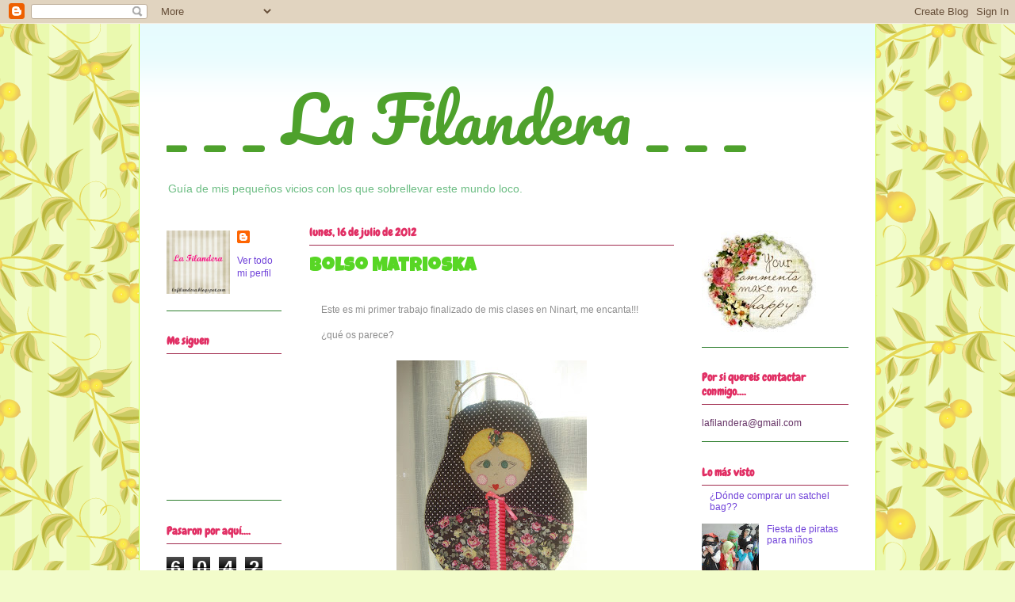

--- FILE ---
content_type: text/html; charset=UTF-8
request_url: https://lafilandera.blogspot.com/2012/07/bolso-matrioska.html
body_size: 23697
content:
<!DOCTYPE html>
<html class='v2' dir='ltr' lang='es'>
<head>
<link href='https://www.blogger.com/static/v1/widgets/4128112664-css_bundle_v2.css' rel='stylesheet' type='text/css'/>
<meta content='width=1100' name='viewport'/>
<meta content='text/html; charset=UTF-8' http-equiv='Content-Type'/>
<meta content='blogger' name='generator'/>
<link href='https://lafilandera.blogspot.com/favicon.ico' rel='icon' type='image/x-icon'/>
<link href='http://lafilandera.blogspot.com/2012/07/bolso-matrioska.html' rel='canonical'/>
<link rel="alternate" type="application/atom+xml" title="_ _ _ La Filandera _ _ _ - Atom" href="https://lafilandera.blogspot.com/feeds/posts/default" />
<link rel="alternate" type="application/rss+xml" title="_ _ _ La Filandera _ _ _ - RSS" href="https://lafilandera.blogspot.com/feeds/posts/default?alt=rss" />
<link rel="service.post" type="application/atom+xml" title="_ _ _ La Filandera _ _ _ - Atom" href="https://www.blogger.com/feeds/752023914771340856/posts/default" />

<link rel="alternate" type="application/atom+xml" title="_ _ _ La Filandera _ _ _ - Atom" href="https://lafilandera.blogspot.com/feeds/2352540257340494034/comments/default" />
<!--Can't find substitution for tag [blog.ieCssRetrofitLinks]-->
<link href='https://blogger.googleusercontent.com/img/b/R29vZ2xl/AVvXsEjEE5XGpn6vSncwggbfD10kRW0uuzd-i_1HF7x8maeEiS6Q4JWKaxs8x1TthTCZautjmJHHRu6FY3thteqtVBKXreQQYIfbk1LledvaGjsoe75ZS7BUykKQZ7YHIVsuXP6pgK0DFH7uMjFe/s320/Vario+068.JPG' rel='image_src'/>
<meta content='http://lafilandera.blogspot.com/2012/07/bolso-matrioska.html' property='og:url'/>
<meta content='Bolso Matrioska' property='og:title'/>
<meta content='      Este es mi primer trabajo finalizado de mis clases en Ninart, me encanta!!!        ¿qué os parece?         ' property='og:description'/>
<meta content='https://blogger.googleusercontent.com/img/b/R29vZ2xl/AVvXsEjEE5XGpn6vSncwggbfD10kRW0uuzd-i_1HF7x8maeEiS6Q4JWKaxs8x1TthTCZautjmJHHRu6FY3thteqtVBKXreQQYIfbk1LledvaGjsoe75ZS7BUykKQZ7YHIVsuXP6pgK0DFH7uMjFe/w1200-h630-p-k-no-nu/Vario+068.JPG' property='og:image'/>
<title>_ _ _ La Filandera _ _ _: Bolso Matrioska</title>
<style type='text/css'>@font-face{font-family:'Chewy';font-style:normal;font-weight:400;font-display:swap;src:url(//fonts.gstatic.com/s/chewy/v18/uK_94ruUb-k-wn52KjI9OPec.woff2)format('woff2');unicode-range:U+0000-00FF,U+0131,U+0152-0153,U+02BB-02BC,U+02C6,U+02DA,U+02DC,U+0304,U+0308,U+0329,U+2000-206F,U+20AC,U+2122,U+2191,U+2193,U+2212,U+2215,U+FEFF,U+FFFD;}@font-face{font-family:'Luckiest Guy';font-style:normal;font-weight:400;font-display:swap;src:url(//fonts.gstatic.com/s/luckiestguy/v25/_gP_1RrxsjcxVyin9l9n_j2hQ952ijl7aSqP.woff2)format('woff2');unicode-range:U+0100-02BA,U+02BD-02C5,U+02C7-02CC,U+02CE-02D7,U+02DD-02FF,U+0304,U+0308,U+0329,U+1D00-1DBF,U+1E00-1E9F,U+1EF2-1EFF,U+2020,U+20A0-20AB,U+20AD-20C0,U+2113,U+2C60-2C7F,U+A720-A7FF;}@font-face{font-family:'Luckiest Guy';font-style:normal;font-weight:400;font-display:swap;src:url(//fonts.gstatic.com/s/luckiestguy/v25/_gP_1RrxsjcxVyin9l9n_j2hTd52ijl7aQ.woff2)format('woff2');unicode-range:U+0000-00FF,U+0131,U+0152-0153,U+02BB-02BC,U+02C6,U+02DA,U+02DC,U+0304,U+0308,U+0329,U+2000-206F,U+20AC,U+2122,U+2191,U+2193,U+2212,U+2215,U+FEFF,U+FFFD;}@font-face{font-family:'Pacifico';font-style:normal;font-weight:400;font-display:swap;src:url(//fonts.gstatic.com/s/pacifico/v23/FwZY7-Qmy14u9lezJ-6K6MmBp0u-zK4.woff2)format('woff2');unicode-range:U+0460-052F,U+1C80-1C8A,U+20B4,U+2DE0-2DFF,U+A640-A69F,U+FE2E-FE2F;}@font-face{font-family:'Pacifico';font-style:normal;font-weight:400;font-display:swap;src:url(//fonts.gstatic.com/s/pacifico/v23/FwZY7-Qmy14u9lezJ-6D6MmBp0u-zK4.woff2)format('woff2');unicode-range:U+0301,U+0400-045F,U+0490-0491,U+04B0-04B1,U+2116;}@font-face{font-family:'Pacifico';font-style:normal;font-weight:400;font-display:swap;src:url(//fonts.gstatic.com/s/pacifico/v23/FwZY7-Qmy14u9lezJ-6I6MmBp0u-zK4.woff2)format('woff2');unicode-range:U+0102-0103,U+0110-0111,U+0128-0129,U+0168-0169,U+01A0-01A1,U+01AF-01B0,U+0300-0301,U+0303-0304,U+0308-0309,U+0323,U+0329,U+1EA0-1EF9,U+20AB;}@font-face{font-family:'Pacifico';font-style:normal;font-weight:400;font-display:swap;src:url(//fonts.gstatic.com/s/pacifico/v23/FwZY7-Qmy14u9lezJ-6J6MmBp0u-zK4.woff2)format('woff2');unicode-range:U+0100-02BA,U+02BD-02C5,U+02C7-02CC,U+02CE-02D7,U+02DD-02FF,U+0304,U+0308,U+0329,U+1D00-1DBF,U+1E00-1E9F,U+1EF2-1EFF,U+2020,U+20A0-20AB,U+20AD-20C0,U+2113,U+2C60-2C7F,U+A720-A7FF;}@font-face{font-family:'Pacifico';font-style:normal;font-weight:400;font-display:swap;src:url(//fonts.gstatic.com/s/pacifico/v23/FwZY7-Qmy14u9lezJ-6H6MmBp0u-.woff2)format('woff2');unicode-range:U+0000-00FF,U+0131,U+0152-0153,U+02BB-02BC,U+02C6,U+02DA,U+02DC,U+0304,U+0308,U+0329,U+2000-206F,U+20AC,U+2122,U+2191,U+2193,U+2212,U+2215,U+FEFF,U+FFFD;}</style>
<style id='page-skin-1' type='text/css'><!--
/*
-----------------------------------------------
Blogger Template Style
Name:     Ethereal
Designer: Jason Morrow
URL:      jasonmorrow.etsy.com
----------------------------------------------- */
/* Content
----------------------------------------------- */
body {
font: normal normal 12px Verdana, Geneva, sans-serif;
color: #8f8f8f;
background: #f2fcca url(//themes.googleusercontent.com/image?id=1CD6ZeHEPmbvUHe3wQ4phBE5gfbx6p3u4okrS2SjqsDhinEYx0hFlN9JqRxa0bULU6ICl) repeat scroll top center /* Credit: Juxtagirl (http://www.istockphoto.com/googleimages.php?id=5606933&platform=blogger) */;
}
html body .content-outer {
min-width: 0;
max-width: 100%;
width: 100%;
}
a:link {
text-decoration: none;
color: #7042d9;
}
a:visited {
text-decoration: none;
color: #bd6ca6;
}
a:hover {
text-decoration: underline;
color: #f4a125;
}
.main-inner {
padding-top: 15px;
}
.body-fauxcolumn-outer {
background: transparent none repeat-x scroll top center;
}
.content-fauxcolumns .fauxcolumn-inner {
background: #ffffff url(//www.blogblog.com/1kt/ethereal/bird-2toned-blue-fade.png) repeat-x scroll top left;
border-left: 1px solid #c8fb38;
border-right: 1px solid #c8fb38;
}
/* Flexible Background
----------------------------------------------- */
.content-fauxcolumn-outer .fauxborder-left {
width: 100%;
padding-left: 300px;
margin-left: -300px;
background-color: transparent;
background-image: none;
background-repeat: no-repeat;
background-position: left top;
}
.content-fauxcolumn-outer .fauxborder-right {
margin-right: -299px;
width: 299px;
background-color: transparent;
background-image: none;
background-repeat: no-repeat;
background-position: right top;
}
/* Columns
----------------------------------------------- */
.content-inner {
padding: 0;
}
/* Header
----------------------------------------------- */
.header-inner {
padding: 27px 0 3px;
}
.header-inner .section {
margin: 0 35px;
}
.Header h1 {
font: normal normal 80px Pacifico;
color: #4ea12c;
}
.Header h1 a {
color: #4ea12c;
}
.Header .description {
font-size: 115%;
color: #6cbd83;
}
.header-inner .Header .titlewrapper,
.header-inner .Header .descriptionwrapper {
padding-left: 0;
padding-right: 0;
margin-bottom: 0;
}
/* Tabs
----------------------------------------------- */
.tabs-outer {
position: relative;
background: transparent;
}
.tabs-cap-top, .tabs-cap-bottom {
position: absolute;
width: 100%;
}
.tabs-cap-bottom {
bottom: 0;
}
.tabs-inner {
padding: 0;
}
.tabs-inner .section {
margin: 0 35px;
}
*+html body .tabs-inner .widget li {
padding: 1px;
}
.PageList {
border-bottom: 1px solid #d9fb79;
}
.tabs-inner .widget li.selected a,
.tabs-inner .widget li a:hover {
position: relative;
-moz-border-radius-topleft: 5px;
-moz-border-radius-topright: 5px;
-webkit-border-top-left-radius: 5px;
-webkit-border-top-right-radius: 5px;
-goog-ms-border-top-left-radius: 5px;
-goog-ms-border-top-right-radius: 5px;
border-top-left-radius: 5px;
border-top-right-radius: 5px;
background: #d5ffa1 none ;
color: #ffffff;
}
.tabs-inner .widget li a {
display: inline-block;
margin: 0;
margin-right: 1px;
padding: .65em 1.5em;
font: normal normal 12px Arial, Tahoma, Helvetica, FreeSans, sans-serif;
color: #ce7519;
background-color: #eaffdd;
-moz-border-radius-topleft: 5px;
-moz-border-radius-topright: 5px;
-webkit-border-top-left-radius: 5px;
-webkit-border-top-right-radius: 5px;
-goog-ms-border-top-left-radius: 5px;
-goog-ms-border-top-right-radius: 5px;
border-top-left-radius: 5px;
border-top-right-radius: 5px;
}
/* Headings
----------------------------------------------- */
h2 {
font: normal bold 14px Chewy;
color: #e13065;
}
/* Widgets
----------------------------------------------- */
.main-inner .column-left-inner {
padding: 0 0 0 20px;
}
.main-inner .column-left-inner .section {
margin-right: 0;
}
.main-inner .column-right-inner {
padding: 0 20px 0 0;
}
.main-inner .column-right-inner .section {
margin-left: 0;
}
.main-inner .section {
padding: 0;
}
.main-inner .widget {
padding: 0 0 15px;
margin: 20px 0;
border-bottom: 1px solid #2e7f2e;
}
.main-inner .widget h2 {
margin: 0;
padding: .6em 0 .5em;
}
.footer-inner .widget h2 {
padding: 0 0 .4em;
}
.main-inner .widget h2 + div, .footer-inner .widget h2 + div {
padding-top: 15px;
}
.main-inner .widget .widget-content {
margin: 0;
padding: 15px 0 0;
}
.main-inner .widget ul, .main-inner .widget #ArchiveList ul.flat {
margin: -15px -15px -15px;
padding: 0;
list-style: none;
}
.main-inner .sidebar .widget h2 {
border-bottom: 1px solid #a12b4e;
}
.main-inner .widget #ArchiveList {
margin: -15px 0 0;
}
.main-inner .widget ul li, .main-inner .widget #ArchiveList ul.flat li {
padding: .5em 15px;
text-indent: 0;
}
.main-inner .widget #ArchiveList ul li {
padding-top: .25em;
padding-bottom: .25em;
}
.main-inner .widget ul li:first-child, .main-inner .widget #ArchiveList ul.flat li:first-child {
border-top: none;
}
.main-inner .widget ul li:last-child, .main-inner .widget #ArchiveList ul.flat li:last-child {
border-bottom: none;
}
.main-inner .widget .post-body ul {
padding: 0 2.5em;
margin: .5em 0;
list-style: disc;
}
.main-inner .widget .post-body ul li {
padding: 0.25em 0;
margin-bottom: .25em;
color: #8f8f8f;
border: none;
}
.footer-inner .widget ul {
padding: 0;
list-style: none;
}
.widget .zippy {
color: #5a8a48;
}
/* Posts
----------------------------------------------- */
.main.section {
margin: 0 20px;
}
body .main-inner .Blog {
padding: 0;
background-color: transparent;
border: none;
}
.main-inner .widget h2.date-header {
border-bottom: 1px solid #a12b4e;
}
.date-outer {
position: relative;
margin: 15px 0 20px;
}
.date-outer:first-child {
margin-top: 0;
}
.date-posts {
clear: both;
}
.post-outer, .inline-ad {
border-bottom: 1px solid #2e7f2e;
padding: 30px 0;
}
.post-outer {
padding-bottom: 10px;
}
.post-outer:first-child {
padding-top: 0;
border-top: none;
}
.post-outer:last-child, .inline-ad:last-child {
border-bottom: none;
}
.post-body img {
padding: 8px;
}
h3.post-title, h4 {
font: normal bold 24px Luckiest Guy;
color: #58d625;
}
h3.post-title a {
font: normal bold 24px Luckiest Guy;
color: #58d625;
text-decoration: none;
}
h3.post-title a:hover {
color: #f4a125;
text-decoration: underline;
}
.post-header {
margin: 0 0 1.5em;
}
.post-body {
line-height: 1.4;
}
.post-footer {
margin: 1.5em 0 0;
}
#blog-pager {
padding: 15px;
}
.blog-feeds, .post-feeds {
margin: 1em 0;
text-align: center;
}
.post-outer .comments {
margin-top: 2em;
}
/* Comments
----------------------------------------------- */
.comments .comments-content .icon.blog-author {
background-repeat: no-repeat;
background-image: url([data-uri]);
}
.comments .comments-content .loadmore a {
background: #ffffff url(//www.blogblog.com/1kt/ethereal/bird-2toned-blue-fade.png) repeat-x scroll top left;
}
.comments .comments-content .loadmore a {
border-top: 1px solid #a12b4e;
border-bottom: 1px solid #a12b4e;
}
.comments .comment-thread.inline-thread {
background: #ffffff url(//www.blogblog.com/1kt/ethereal/bird-2toned-blue-fade.png) repeat-x scroll top left;
}
.comments .continue {
border-top: 2px solid #a12b4e;
}
/* Footer
----------------------------------------------- */
.footer-inner {
padding: 30px 0;
overflow: hidden;
}
/* Mobile
----------------------------------------------- */
body.mobile  {
background-size: auto
}
.mobile .body-fauxcolumn-outer {
background: ;
}
.mobile .content-fauxcolumns .fauxcolumn-inner {
opacity: 0.75;
}
.mobile .content-fauxcolumn-outer .fauxborder-right {
margin-right: 0;
}
.mobile-link-button {
background-color: #d5ffa1;
}
.mobile-link-button a:link, .mobile-link-button a:visited {
color: #ffffff;
}
.mobile-index-contents {
color: #444444;
}
.mobile .body-fauxcolumn-outer {
background-size: 100% auto;
}
.mobile .mobile-date-outer {
border-bottom: transparent;
}
.mobile .PageList {
border-bottom: none;
}
.mobile .tabs-inner .section {
margin: 0;
}
.mobile .tabs-inner .PageList .widget-content {
background: #d5ffa1 none;
color: #ffffff;
}
.mobile .tabs-inner .PageList .widget-content .pagelist-arrow {
border-left: 1px solid #ffffff;
}
.mobile .footer-inner {
overflow: visible;
}
body.mobile .AdSense {
margin: 0 -10px;
}

--></style>
<style id='template-skin-1' type='text/css'><!--
body {
min-width: 930px;
}
.content-outer, .content-fauxcolumn-outer, .region-inner {
min-width: 930px;
max-width: 930px;
_width: 930px;
}
.main-inner .columns {
padding-left: 180px;
padding-right: 220px;
}
.main-inner .fauxcolumn-center-outer {
left: 180px;
right: 220px;
/* IE6 does not respect left and right together */
_width: expression(this.parentNode.offsetWidth -
parseInt("180px") -
parseInt("220px") + 'px');
}
.main-inner .fauxcolumn-left-outer {
width: 180px;
}
.main-inner .fauxcolumn-right-outer {
width: 220px;
}
.main-inner .column-left-outer {
width: 180px;
right: 100%;
margin-left: -180px;
}
.main-inner .column-right-outer {
width: 220px;
margin-right: -220px;
}
#layout {
min-width: 0;
}
#layout .content-outer {
min-width: 0;
width: 800px;
}
#layout .region-inner {
min-width: 0;
width: auto;
}
body#layout div.add_widget {
padding: 8px;
}
body#layout div.add_widget a {
margin-left: 32px;
}
--></style>
<style>
    body {background-image:url(\/\/themes.googleusercontent.com\/image?id=1CD6ZeHEPmbvUHe3wQ4phBE5gfbx6p3u4okrS2SjqsDhinEYx0hFlN9JqRxa0bULU6ICl);}
    
@media (max-width: 200px) { body {background-image:url(\/\/themes.googleusercontent.com\/image?id=1CD6ZeHEPmbvUHe3wQ4phBE5gfbx6p3u4okrS2SjqsDhinEYx0hFlN9JqRxa0bULU6ICl&options=w200);}}
@media (max-width: 400px) and (min-width: 201px) { body {background-image:url(\/\/themes.googleusercontent.com\/image?id=1CD6ZeHEPmbvUHe3wQ4phBE5gfbx6p3u4okrS2SjqsDhinEYx0hFlN9JqRxa0bULU6ICl&options=w400);}}
@media (max-width: 800px) and (min-width: 401px) { body {background-image:url(\/\/themes.googleusercontent.com\/image?id=1CD6ZeHEPmbvUHe3wQ4phBE5gfbx6p3u4okrS2SjqsDhinEYx0hFlN9JqRxa0bULU6ICl&options=w800);}}
@media (max-width: 1200px) and (min-width: 801px) { body {background-image:url(\/\/themes.googleusercontent.com\/image?id=1CD6ZeHEPmbvUHe3wQ4phBE5gfbx6p3u4okrS2SjqsDhinEYx0hFlN9JqRxa0bULU6ICl&options=w1200);}}
/* Last tag covers anything over one higher than the previous max-size cap. */
@media (min-width: 1201px) { body {background-image:url(\/\/themes.googleusercontent.com\/image?id=1CD6ZeHEPmbvUHe3wQ4phBE5gfbx6p3u4okrS2SjqsDhinEYx0hFlN9JqRxa0bULU6ICl&options=w1600);}}
  </style>
<link href='https://www.blogger.com/dyn-css/authorization.css?targetBlogID=752023914771340856&amp;zx=01257afd-8354-4971-b38e-e0d1631c20fc' media='none' onload='if(media!=&#39;all&#39;)media=&#39;all&#39;' rel='stylesheet'/><noscript><link href='https://www.blogger.com/dyn-css/authorization.css?targetBlogID=752023914771340856&amp;zx=01257afd-8354-4971-b38e-e0d1631c20fc' rel='stylesheet'/></noscript>
<meta name='google-adsense-platform-account' content='ca-host-pub-1556223355139109'/>
<meta name='google-adsense-platform-domain' content='blogspot.com'/>

</head>
<body class='loading variant-hummingBirds2'>
<div class='navbar section' id='navbar' name='Barra de navegación'><div class='widget Navbar' data-version='1' id='Navbar1'><script type="text/javascript">
    function setAttributeOnload(object, attribute, val) {
      if(window.addEventListener) {
        window.addEventListener('load',
          function(){ object[attribute] = val; }, false);
      } else {
        window.attachEvent('onload', function(){ object[attribute] = val; });
      }
    }
  </script>
<div id="navbar-iframe-container"></div>
<script type="text/javascript" src="https://apis.google.com/js/platform.js"></script>
<script type="text/javascript">
      gapi.load("gapi.iframes:gapi.iframes.style.bubble", function() {
        if (gapi.iframes && gapi.iframes.getContext) {
          gapi.iframes.getContext().openChild({
              url: 'https://www.blogger.com/navbar/752023914771340856?po\x3d2352540257340494034\x26origin\x3dhttps://lafilandera.blogspot.com',
              where: document.getElementById("navbar-iframe-container"),
              id: "navbar-iframe"
          });
        }
      });
    </script><script type="text/javascript">
(function() {
var script = document.createElement('script');
script.type = 'text/javascript';
script.src = '//pagead2.googlesyndication.com/pagead/js/google_top_exp.js';
var head = document.getElementsByTagName('head')[0];
if (head) {
head.appendChild(script);
}})();
</script>
</div></div>
<div class='body-fauxcolumns'>
<div class='fauxcolumn-outer body-fauxcolumn-outer'>
<div class='cap-top'>
<div class='cap-left'></div>
<div class='cap-right'></div>
</div>
<div class='fauxborder-left'>
<div class='fauxborder-right'></div>
<div class='fauxcolumn-inner'>
</div>
</div>
<div class='cap-bottom'>
<div class='cap-left'></div>
<div class='cap-right'></div>
</div>
</div>
</div>
<div class='content'>
<div class='content-fauxcolumns'>
<div class='fauxcolumn-outer content-fauxcolumn-outer'>
<div class='cap-top'>
<div class='cap-left'></div>
<div class='cap-right'></div>
</div>
<div class='fauxborder-left'>
<div class='fauxborder-right'></div>
<div class='fauxcolumn-inner'>
</div>
</div>
<div class='cap-bottom'>
<div class='cap-left'></div>
<div class='cap-right'></div>
</div>
</div>
</div>
<div class='content-outer'>
<div class='content-cap-top cap-top'>
<div class='cap-left'></div>
<div class='cap-right'></div>
</div>
<div class='fauxborder-left content-fauxborder-left'>
<div class='fauxborder-right content-fauxborder-right'></div>
<div class='content-inner'>
<header>
<div class='header-outer'>
<div class='header-cap-top cap-top'>
<div class='cap-left'></div>
<div class='cap-right'></div>
</div>
<div class='fauxborder-left header-fauxborder-left'>
<div class='fauxborder-right header-fauxborder-right'></div>
<div class='region-inner header-inner'>
<div class='header section' id='header' name='Cabecera'><div class='widget Header' data-version='1' id='Header1'>
<div id='header-inner'>
<div class='titlewrapper'>
<h1 class='title'>
<a href='https://lafilandera.blogspot.com/'>
_ _ _ La Filandera _ _ _
</a>
</h1>
</div>
<div class='descriptionwrapper'>
<p class='description'><span>Guía de mis pequeños vicios con los que sobrellevar este mundo loco.</span></p>
</div>
</div>
</div></div>
</div>
</div>
<div class='header-cap-bottom cap-bottom'>
<div class='cap-left'></div>
<div class='cap-right'></div>
</div>
</div>
</header>
<div class='tabs-outer'>
<div class='tabs-cap-top cap-top'>
<div class='cap-left'></div>
<div class='cap-right'></div>
</div>
<div class='fauxborder-left tabs-fauxborder-left'>
<div class='fauxborder-right tabs-fauxborder-right'></div>
<div class='region-inner tabs-inner'>
<div class='tabs no-items section' id='crosscol' name='Multicolumnas'></div>
<div class='tabs no-items section' id='crosscol-overflow' name='Cross-Column 2'></div>
</div>
</div>
<div class='tabs-cap-bottom cap-bottom'>
<div class='cap-left'></div>
<div class='cap-right'></div>
</div>
</div>
<div class='main-outer'>
<div class='main-cap-top cap-top'>
<div class='cap-left'></div>
<div class='cap-right'></div>
</div>
<div class='fauxborder-left main-fauxborder-left'>
<div class='fauxborder-right main-fauxborder-right'></div>
<div class='region-inner main-inner'>
<div class='columns fauxcolumns'>
<div class='fauxcolumn-outer fauxcolumn-center-outer'>
<div class='cap-top'>
<div class='cap-left'></div>
<div class='cap-right'></div>
</div>
<div class='fauxborder-left'>
<div class='fauxborder-right'></div>
<div class='fauxcolumn-inner'>
</div>
</div>
<div class='cap-bottom'>
<div class='cap-left'></div>
<div class='cap-right'></div>
</div>
</div>
<div class='fauxcolumn-outer fauxcolumn-left-outer'>
<div class='cap-top'>
<div class='cap-left'></div>
<div class='cap-right'></div>
</div>
<div class='fauxborder-left'>
<div class='fauxborder-right'></div>
<div class='fauxcolumn-inner'>
</div>
</div>
<div class='cap-bottom'>
<div class='cap-left'></div>
<div class='cap-right'></div>
</div>
</div>
<div class='fauxcolumn-outer fauxcolumn-right-outer'>
<div class='cap-top'>
<div class='cap-left'></div>
<div class='cap-right'></div>
</div>
<div class='fauxborder-left'>
<div class='fauxborder-right'></div>
<div class='fauxcolumn-inner'>
</div>
</div>
<div class='cap-bottom'>
<div class='cap-left'></div>
<div class='cap-right'></div>
</div>
</div>
<!-- corrects IE6 width calculation -->
<div class='columns-inner'>
<div class='column-center-outer'>
<div class='column-center-inner'>
<div class='main section' id='main' name='Principal'><div class='widget Blog' data-version='1' id='Blog1'>
<div class='blog-posts hfeed'>

          <div class="date-outer">
        
<h2 class='date-header'><span>lunes, 16 de julio de 2012</span></h2>

          <div class="date-posts">
        
<div class='post-outer'>
<div class='post hentry uncustomized-post-template' itemprop='blogPost' itemscope='itemscope' itemtype='http://schema.org/BlogPosting'>
<meta content='https://blogger.googleusercontent.com/img/b/R29vZ2xl/AVvXsEjEE5XGpn6vSncwggbfD10kRW0uuzd-i_1HF7x8maeEiS6Q4JWKaxs8x1TthTCZautjmJHHRu6FY3thteqtVBKXreQQYIfbk1LledvaGjsoe75ZS7BUykKQZ7YHIVsuXP6pgK0DFH7uMjFe/s320/Vario+068.JPG' itemprop='image_url'/>
<meta content='752023914771340856' itemprop='blogId'/>
<meta content='2352540257340494034' itemprop='postId'/>
<a name='2352540257340494034'></a>
<h3 class='post-title entry-title' itemprop='name'>
Bolso Matrioska
</h3>
<div class='post-header'>
<div class='post-header-line-1'></div>
</div>
<div class='post-body entry-content' id='post-body-2352540257340494034' itemprop='description articleBody'>
<br />
&nbsp;&nbsp;&nbsp;&nbsp; Este es mi primer trabajo finalizado de mis clases en Ninart, me encanta!!!<br />
<br />
&nbsp;&nbsp;&nbsp;&nbsp; &#191;qué os parece?<br />
<br />
<div class="separator" style="clear: both; text-align: center;">
<a href="https://blogger.googleusercontent.com/img/b/R29vZ2xl/AVvXsEjEE5XGpn6vSncwggbfD10kRW0uuzd-i_1HF7x8maeEiS6Q4JWKaxs8x1TthTCZautjmJHHRu6FY3thteqtVBKXreQQYIfbk1LledvaGjsoe75ZS7BUykKQZ7YHIVsuXP6pgK0DFH7uMjFe/s1600/Vario+068.JPG" imageanchor="1" style="margin-left: 1em; margin-right: 1em;"><img border="0" height="320" src="https://blogger.googleusercontent.com/img/b/R29vZ2xl/AVvXsEjEE5XGpn6vSncwggbfD10kRW0uuzd-i_1HF7x8maeEiS6Q4JWKaxs8x1TthTCZautjmJHHRu6FY3thteqtVBKXreQQYIfbk1LledvaGjsoe75ZS7BUykKQZ7YHIVsuXP6pgK0DFH7uMjFe/s320/Vario+068.JPG" width="240" /></a></div>
<br />
<br />
<br />
<div class="separator" style="clear: both; text-align: center;">
<a href="https://blogger.googleusercontent.com/img/b/R29vZ2xl/AVvXsEi9LhNecftjdqPHpHXzMRnC6uAXYFKYJ2qFeQvvrhQeZnoLsxwumszmgl9jTGbzTR8IdnhCx8CztR3HMZ8sfYptNTY4JalNGhV0RMzIa3GfftolsMf7Wu4K58XbCDyLryKKnc1ofldqGvXF/s1600/mu%C3%B1equita.jpg" imageanchor="1" style="margin-left: 1em; margin-right: 1em;"><img border="0" height="400" src="https://blogger.googleusercontent.com/img/b/R29vZ2xl/AVvXsEi9LhNecftjdqPHpHXzMRnC6uAXYFKYJ2qFeQvvrhQeZnoLsxwumszmgl9jTGbzTR8IdnhCx8CztR3HMZ8sfYptNTY4JalNGhV0RMzIa3GfftolsMf7Wu4K58XbCDyLryKKnc1ofldqGvXF/s400/mu%C3%B1equita.jpg" width="400" /></a></div>
<div style='clear: both;'></div>
</div>
<div class='post-footer'>
<div class='post-footer-line post-footer-line-1'>
<span class='post-author vcard'>
Publicado por
<span class='fn' itemprop='author' itemscope='itemscope' itemtype='http://schema.org/Person'>
<meta content='https://www.blogger.com/profile/03104923678209701476' itemprop='url'/>
<a class='g-profile' href='https://www.blogger.com/profile/03104923678209701476' rel='author' title='author profile'>
<span itemprop='name'>La Filandera</span>
</a>
</span>
</span>
<span class='post-timestamp'>
</span>
<span class='post-comment-link'>
</span>
<span class='post-icons'>
<span class='item-control blog-admin pid-1286333496'>
<a href='https://www.blogger.com/post-edit.g?blogID=752023914771340856&postID=2352540257340494034&from=pencil' title='Editar entrada'>
<img alt='' class='icon-action' height='18' src='https://resources.blogblog.com/img/icon18_edit_allbkg.gif' width='18'/>
</a>
</span>
</span>
<div class='post-share-buttons goog-inline-block'>
<a class='goog-inline-block share-button sb-email' href='https://www.blogger.com/share-post.g?blogID=752023914771340856&postID=2352540257340494034&target=email' target='_blank' title='Enviar por correo electrónico'><span class='share-button-link-text'>Enviar por correo electrónico</span></a><a class='goog-inline-block share-button sb-blog' href='https://www.blogger.com/share-post.g?blogID=752023914771340856&postID=2352540257340494034&target=blog' onclick='window.open(this.href, "_blank", "height=270,width=475"); return false;' target='_blank' title='Escribe un blog'><span class='share-button-link-text'>Escribe un blog</span></a><a class='goog-inline-block share-button sb-twitter' href='https://www.blogger.com/share-post.g?blogID=752023914771340856&postID=2352540257340494034&target=twitter' target='_blank' title='Compartir en X'><span class='share-button-link-text'>Compartir en X</span></a><a class='goog-inline-block share-button sb-facebook' href='https://www.blogger.com/share-post.g?blogID=752023914771340856&postID=2352540257340494034&target=facebook' onclick='window.open(this.href, "_blank", "height=430,width=640"); return false;' target='_blank' title='Compartir con Facebook'><span class='share-button-link-text'>Compartir con Facebook</span></a><a class='goog-inline-block share-button sb-pinterest' href='https://www.blogger.com/share-post.g?blogID=752023914771340856&postID=2352540257340494034&target=pinterest' target='_blank' title='Compartir en Pinterest'><span class='share-button-link-text'>Compartir en Pinterest</span></a>
</div>
</div>
<div class='post-footer-line post-footer-line-2'>
<span class='post-labels'>
Etiquetas:
<a href='https://lafilandera.blogspot.com/search/label/BOLSOS' rel='tag'>BOLSOS</a>,
<a href='https://lafilandera.blogspot.com/search/label/MIS%20CREACIONES' rel='tag'>MIS CREACIONES</a>
</span>
</div>
<div class='post-footer-line post-footer-line-3'>
<span class='post-location'>
</span>
</div>
</div>
</div>
<div class='comments' id='comments'>
<a name='comments'></a>
<h4>20 comentarios:</h4>
<div class='comments-content'>
<script async='async' src='' type='text/javascript'></script>
<script type='text/javascript'>
    (function() {
      var items = null;
      var msgs = null;
      var config = {};

// <![CDATA[
      var cursor = null;
      if (items && items.length > 0) {
        cursor = parseInt(items[items.length - 1].timestamp) + 1;
      }

      var bodyFromEntry = function(entry) {
        var text = (entry &&
                    ((entry.content && entry.content.$t) ||
                     (entry.summary && entry.summary.$t))) ||
            '';
        if (entry && entry.gd$extendedProperty) {
          for (var k in entry.gd$extendedProperty) {
            if (entry.gd$extendedProperty[k].name == 'blogger.contentRemoved') {
              return '<span class="deleted-comment">' + text + '</span>';
            }
          }
        }
        return text;
      }

      var parse = function(data) {
        cursor = null;
        var comments = [];
        if (data && data.feed && data.feed.entry) {
          for (var i = 0, entry; entry = data.feed.entry[i]; i++) {
            var comment = {};
            // comment ID, parsed out of the original id format
            var id = /blog-(\d+).post-(\d+)/.exec(entry.id.$t);
            comment.id = id ? id[2] : null;
            comment.body = bodyFromEntry(entry);
            comment.timestamp = Date.parse(entry.published.$t) + '';
            if (entry.author && entry.author.constructor === Array) {
              var auth = entry.author[0];
              if (auth) {
                comment.author = {
                  name: (auth.name ? auth.name.$t : undefined),
                  profileUrl: (auth.uri ? auth.uri.$t : undefined),
                  avatarUrl: (auth.gd$image ? auth.gd$image.src : undefined)
                };
              }
            }
            if (entry.link) {
              if (entry.link[2]) {
                comment.link = comment.permalink = entry.link[2].href;
              }
              if (entry.link[3]) {
                var pid = /.*comments\/default\/(\d+)\?.*/.exec(entry.link[3].href);
                if (pid && pid[1]) {
                  comment.parentId = pid[1];
                }
              }
            }
            comment.deleteclass = 'item-control blog-admin';
            if (entry.gd$extendedProperty) {
              for (var k in entry.gd$extendedProperty) {
                if (entry.gd$extendedProperty[k].name == 'blogger.itemClass') {
                  comment.deleteclass += ' ' + entry.gd$extendedProperty[k].value;
                } else if (entry.gd$extendedProperty[k].name == 'blogger.displayTime') {
                  comment.displayTime = entry.gd$extendedProperty[k].value;
                }
              }
            }
            comments.push(comment);
          }
        }
        return comments;
      };

      var paginator = function(callback) {
        if (hasMore()) {
          var url = config.feed + '?alt=json&v=2&orderby=published&reverse=false&max-results=50';
          if (cursor) {
            url += '&published-min=' + new Date(cursor).toISOString();
          }
          window.bloggercomments = function(data) {
            var parsed = parse(data);
            cursor = parsed.length < 50 ? null
                : parseInt(parsed[parsed.length - 1].timestamp) + 1
            callback(parsed);
            window.bloggercomments = null;
          }
          url += '&callback=bloggercomments';
          var script = document.createElement('script');
          script.type = 'text/javascript';
          script.src = url;
          document.getElementsByTagName('head')[0].appendChild(script);
        }
      };
      var hasMore = function() {
        return !!cursor;
      };
      var getMeta = function(key, comment) {
        if ('iswriter' == key) {
          var matches = !!comment.author
              && comment.author.name == config.authorName
              && comment.author.profileUrl == config.authorUrl;
          return matches ? 'true' : '';
        } else if ('deletelink' == key) {
          return config.baseUri + '/comment/delete/'
               + config.blogId + '/' + comment.id;
        } else if ('deleteclass' == key) {
          return comment.deleteclass;
        }
        return '';
      };

      var replybox = null;
      var replyUrlParts = null;
      var replyParent = undefined;

      var onReply = function(commentId, domId) {
        if (replybox == null) {
          // lazily cache replybox, and adjust to suit this style:
          replybox = document.getElementById('comment-editor');
          if (replybox != null) {
            replybox.height = '250px';
            replybox.style.display = 'block';
            replyUrlParts = replybox.src.split('#');
          }
        }
        if (replybox && (commentId !== replyParent)) {
          replybox.src = '';
          document.getElementById(domId).insertBefore(replybox, null);
          replybox.src = replyUrlParts[0]
              + (commentId ? '&parentID=' + commentId : '')
              + '#' + replyUrlParts[1];
          replyParent = commentId;
        }
      };

      var hash = (window.location.hash || '#').substring(1);
      var startThread, targetComment;
      if (/^comment-form_/.test(hash)) {
        startThread = hash.substring('comment-form_'.length);
      } else if (/^c[0-9]+$/.test(hash)) {
        targetComment = hash.substring(1);
      }

      // Configure commenting API:
      var configJso = {
        'maxDepth': config.maxThreadDepth
      };
      var provider = {
        'id': config.postId,
        'data': items,
        'loadNext': paginator,
        'hasMore': hasMore,
        'getMeta': getMeta,
        'onReply': onReply,
        'rendered': true,
        'initComment': targetComment,
        'initReplyThread': startThread,
        'config': configJso,
        'messages': msgs
      };

      var render = function() {
        if (window.goog && window.goog.comments) {
          var holder = document.getElementById('comment-holder');
          window.goog.comments.render(holder, provider);
        }
      };

      // render now, or queue to render when library loads:
      if (window.goog && window.goog.comments) {
        render();
      } else {
        window.goog = window.goog || {};
        window.goog.comments = window.goog.comments || {};
        window.goog.comments.loadQueue = window.goog.comments.loadQueue || [];
        window.goog.comments.loadQueue.push(render);
      }
    })();
// ]]>
  </script>
<div id='comment-holder'>
<div class="comment-thread toplevel-thread"><ol id="top-ra"><li class="comment" id="c5712231940693696934"><div class="avatar-image-container"><img src="//www.blogger.com/img/blogger_logo_round_35.png" alt=""/></div><div class="comment-block"><div class="comment-header"><cite class="user"><a href="https://www.blogger.com/profile/18308136091222274964" rel="nofollow">Unknown</a></cite><span class="icon user "></span><span class="datetime secondary-text"><a rel="nofollow" href="https://lafilandera.blogspot.com/2012/07/bolso-matrioska.html?showComment=1342401519386#c5712231940693696934">16 de julio de 2012, 3:18</a></span></div><p class="comment-content">Es super bonito, te ha salido muy bien!!<br>Besitos</p><span class="comment-actions secondary-text"><a class="comment-reply" target="_self" data-comment-id="5712231940693696934">Responder</a><span class="item-control blog-admin blog-admin pid-335263492"><a target="_self" href="https://www.blogger.com/comment/delete/752023914771340856/5712231940693696934">Eliminar</a></span></span></div><div class="comment-replies"><div id="c5712231940693696934-rt" class="comment-thread inline-thread"><span class="thread-toggle thread-expanded"><span class="thread-arrow"></span><span class="thread-count"><a target="_self">Respuestas</a></span></span><ol id="c5712231940693696934-ra" class="thread-chrome thread-expanded"><div><li class="comment" id="c8684488045791600187"><div class="avatar-image-container"><img src="//blogger.googleusercontent.com/img/b/R29vZ2xl/AVvXsEhJ7LjnJHIYKm-MT9z0b8NDZ0VpPvz8-mKyt_uyhVfcGtjZRhgDQGUbNYA3F0kXa4ukfDWaepJbm1PWigJVp8kBMVmYS4M095le4UdTyY_ZxpC-1rbW2xSo-dQiiK5-7JI/s45-c/logo.jpg" alt=""/></div><div class="comment-block"><div class="comment-header"><cite class="user"><a href="https://www.blogger.com/profile/03104923678209701476" rel="nofollow">La Filandera</a></cite><span class="icon user blog-author"></span><span class="datetime secondary-text"><a rel="nofollow" href="https://lafilandera.blogspot.com/2012/07/bolso-matrioska.html?showComment=1342557885769#c8684488045791600187">17 de julio de 2012, 22:44</a></span></div><p class="comment-content">Gracias Livy!!!   (aunque de cerca se ven los fallitos.. ;)  )</p><span class="comment-actions secondary-text"><span class="item-control blog-admin blog-admin pid-1286333496"><a target="_self" href="https://www.blogger.com/comment/delete/752023914771340856/8684488045791600187">Eliminar</a></span></span></div><div class="comment-replies"><div id="c8684488045791600187-rt" class="comment-thread inline-thread hidden"><span class="thread-toggle thread-expanded"><span class="thread-arrow"></span><span class="thread-count"><a target="_self">Respuestas</a></span></span><ol id="c8684488045791600187-ra" class="thread-chrome thread-expanded"><div></div><div id="c8684488045791600187-continue" class="continue"><a class="comment-reply" target="_self" data-comment-id="8684488045791600187">Responder</a></div></ol></div></div><div class="comment-replybox-single" id="c8684488045791600187-ce"></div></li></div><div id="c5712231940693696934-continue" class="continue"><a class="comment-reply" target="_self" data-comment-id="5712231940693696934">Responder</a></div></ol></div></div><div class="comment-replybox-single" id="c5712231940693696934-ce"></div></li><li class="comment" id="c320354021358833268"><div class="avatar-image-container"><img src="//blogger.googleusercontent.com/img/b/R29vZ2xl/AVvXsEgjFMpEO7ofVuMlFmS-ZxWcq4s7qxumSg5XrZ1COagPI5gqvDqVsueAcOLQ_IqyCN482HyQ20hxxAlp2A5LnlUObyqORP4vcbRjn-0C6dTi0kJI_AmNeJwy0aG2NeVdWIQ/s45-c/DSC_0023.JPG" alt=""/></div><div class="comment-block"><div class="comment-header"><cite class="user"><a href="https://www.blogger.com/profile/17135813213850774909" rel="nofollow">Y además sombreros</a></cite><span class="icon user "></span><span class="datetime secondary-text"><a rel="nofollow" href="https://lafilandera.blogspot.com/2012/07/bolso-matrioska.html?showComment=1342451235468#c320354021358833268">16 de julio de 2012, 17:07</a></span></div><p class="comment-content">Me parece precioso.<br>Un beso guapa.</p><span class="comment-actions secondary-text"><a class="comment-reply" target="_self" data-comment-id="320354021358833268">Responder</a><span class="item-control blog-admin blog-admin pid-882740110"><a target="_self" href="https://www.blogger.com/comment/delete/752023914771340856/320354021358833268">Eliminar</a></span></span></div><div class="comment-replies"><div id="c320354021358833268-rt" class="comment-thread inline-thread"><span class="thread-toggle thread-expanded"><span class="thread-arrow"></span><span class="thread-count"><a target="_self">Respuestas</a></span></span><ol id="c320354021358833268-ra" class="thread-chrome thread-expanded"><div><li class="comment" id="c636486140056387549"><div class="avatar-image-container"><img src="//blogger.googleusercontent.com/img/b/R29vZ2xl/AVvXsEhJ7LjnJHIYKm-MT9z0b8NDZ0VpPvz8-mKyt_uyhVfcGtjZRhgDQGUbNYA3F0kXa4ukfDWaepJbm1PWigJVp8kBMVmYS4M095le4UdTyY_ZxpC-1rbW2xSo-dQiiK5-7JI/s45-c/logo.jpg" alt=""/></div><div class="comment-block"><div class="comment-header"><cite class="user"><a href="https://www.blogger.com/profile/03104923678209701476" rel="nofollow">La Filandera</a></cite><span class="icon user blog-author"></span><span class="datetime secondary-text"><a rel="nofollow" href="https://lafilandera.blogspot.com/2012/07/bolso-matrioska.html?showComment=1342558068920#c636486140056387549">17 de julio de 2012, 22:47</a></span></div><p class="comment-content">Gracias por la visita!!</p><span class="comment-actions secondary-text"><span class="item-control blog-admin blog-admin pid-1286333496"><a target="_self" href="https://www.blogger.com/comment/delete/752023914771340856/636486140056387549">Eliminar</a></span></span></div><div class="comment-replies"><div id="c636486140056387549-rt" class="comment-thread inline-thread hidden"><span class="thread-toggle thread-expanded"><span class="thread-arrow"></span><span class="thread-count"><a target="_self">Respuestas</a></span></span><ol id="c636486140056387549-ra" class="thread-chrome thread-expanded"><div></div><div id="c636486140056387549-continue" class="continue"><a class="comment-reply" target="_self" data-comment-id="636486140056387549">Responder</a></div></ol></div></div><div class="comment-replybox-single" id="c636486140056387549-ce"></div></li></div><div id="c320354021358833268-continue" class="continue"><a class="comment-reply" target="_self" data-comment-id="320354021358833268">Responder</a></div></ol></div></div><div class="comment-replybox-single" id="c320354021358833268-ce"></div></li><li class="comment" id="c6099722559060772410"><div class="avatar-image-container"><img src="//blogger.googleusercontent.com/img/b/R29vZ2xl/AVvXsEiatLjRAnyrRrqegHP0pdOLIusqE5LdsWUvKYbAUCAeorjstvVJQBvjhb26AhiWe9VaNx8V9FjEM7XMMP8kaNe2pDr5K7AbqyPLv4UAfvQ0UESO81na3gbUlPutR__zKtQ/s45-c/loli.jpg" alt=""/></div><div class="comment-block"><div class="comment-header"><cite class="user"><a href="https://www.blogger.com/profile/04928663776992774341" rel="nofollow">El Patchwork de Dolors</a></cite><span class="icon user "></span><span class="datetime secondary-text"><a rel="nofollow" href="https://lafilandera.blogspot.com/2012/07/bolso-matrioska.html?showComment=1342468696494#c6099722559060772410">16 de julio de 2012, 21:58</a></span></div><p class="comment-content">Te ha quedado precioso, y es muy original.<br>Un beso.</p><span class="comment-actions secondary-text"><a class="comment-reply" target="_self" data-comment-id="6099722559060772410">Responder</a><span class="item-control blog-admin blog-admin pid-763872560"><a target="_self" href="https://www.blogger.com/comment/delete/752023914771340856/6099722559060772410">Eliminar</a></span></span></div><div class="comment-replies"><div id="c6099722559060772410-rt" class="comment-thread inline-thread"><span class="thread-toggle thread-expanded"><span class="thread-arrow"></span><span class="thread-count"><a target="_self">Respuestas</a></span></span><ol id="c6099722559060772410-ra" class="thread-chrome thread-expanded"><div><li class="comment" id="c3080327367436871497"><div class="avatar-image-container"><img src="//blogger.googleusercontent.com/img/b/R29vZ2xl/AVvXsEhJ7LjnJHIYKm-MT9z0b8NDZ0VpPvz8-mKyt_uyhVfcGtjZRhgDQGUbNYA3F0kXa4ukfDWaepJbm1PWigJVp8kBMVmYS4M095le4UdTyY_ZxpC-1rbW2xSo-dQiiK5-7JI/s45-c/logo.jpg" alt=""/></div><div class="comment-block"><div class="comment-header"><cite class="user"><a href="https://www.blogger.com/profile/03104923678209701476" rel="nofollow">La Filandera</a></cite><span class="icon user blog-author"></span><span class="datetime secondary-text"><a rel="nofollow" href="https://lafilandera.blogspot.com/2012/07/bolso-matrioska.html?showComment=1342558172432#c3080327367436871497">17 de julio de 2012, 22:49</a></span></div><p class="comment-content">Muchas gracias!!  La originalidad se la debemos a Ninart, es la que ha creado el patrón!</p><span class="comment-actions secondary-text"><span class="item-control blog-admin blog-admin pid-1286333496"><a target="_self" href="https://www.blogger.com/comment/delete/752023914771340856/3080327367436871497">Eliminar</a></span></span></div><div class="comment-replies"><div id="c3080327367436871497-rt" class="comment-thread inline-thread hidden"><span class="thread-toggle thread-expanded"><span class="thread-arrow"></span><span class="thread-count"><a target="_self">Respuestas</a></span></span><ol id="c3080327367436871497-ra" class="thread-chrome thread-expanded"><div></div><div id="c3080327367436871497-continue" class="continue"><a class="comment-reply" target="_self" data-comment-id="3080327367436871497">Responder</a></div></ol></div></div><div class="comment-replybox-single" id="c3080327367436871497-ce"></div></li></div><div id="c6099722559060772410-continue" class="continue"><a class="comment-reply" target="_self" data-comment-id="6099722559060772410">Responder</a></div></ol></div></div><div class="comment-replybox-single" id="c6099722559060772410-ce"></div></li><li class="comment" id="c8907288644295220547"><div class="avatar-image-container"><img src="//www.blogger.com/img/blogger_logo_round_35.png" alt=""/></div><div class="comment-block"><div class="comment-header"><cite class="user"><a href="https://www.blogger.com/profile/10867382058272311606" rel="nofollow">Unknown</a></cite><span class="icon user "></span><span class="datetime secondary-text"><a rel="nofollow" href="https://lafilandera.blogspot.com/2012/07/bolso-matrioska.html?showComment=1342525372918#c8907288644295220547">17 de julio de 2012, 13:42</a></span></div><p class="comment-content">que cuco!! :D me encanta<br><br>besitos<br>Happiness EVERYWHERE&#9829;</p><span class="comment-actions secondary-text"><a class="comment-reply" target="_self" data-comment-id="8907288644295220547">Responder</a><span class="item-control blog-admin blog-admin pid-1167969383"><a target="_self" href="https://www.blogger.com/comment/delete/752023914771340856/8907288644295220547">Eliminar</a></span></span></div><div class="comment-replies"><div id="c8907288644295220547-rt" class="comment-thread inline-thread"><span class="thread-toggle thread-expanded"><span class="thread-arrow"></span><span class="thread-count"><a target="_self">Respuestas</a></span></span><ol id="c8907288644295220547-ra" class="thread-chrome thread-expanded"><div><li class="comment" id="c5867378741611221159"><div class="avatar-image-container"><img src="//blogger.googleusercontent.com/img/b/R29vZ2xl/AVvXsEhJ7LjnJHIYKm-MT9z0b8NDZ0VpPvz8-mKyt_uyhVfcGtjZRhgDQGUbNYA3F0kXa4ukfDWaepJbm1PWigJVp8kBMVmYS4M095le4UdTyY_ZxpC-1rbW2xSo-dQiiK5-7JI/s45-c/logo.jpg" alt=""/></div><div class="comment-block"><div class="comment-header"><cite class="user"><a href="https://www.blogger.com/profile/03104923678209701476" rel="nofollow">La Filandera</a></cite><span class="icon user blog-author"></span><span class="datetime secondary-text"><a rel="nofollow" href="https://lafilandera.blogspot.com/2012/07/bolso-matrioska.html?showComment=1342558467802#c5867378741611221159">17 de julio de 2012, 22:54</a></span></div><p class="comment-content">Gracias por la visita Eva!</p><span class="comment-actions secondary-text"><span class="item-control blog-admin blog-admin pid-1286333496"><a target="_self" href="https://www.blogger.com/comment/delete/752023914771340856/5867378741611221159">Eliminar</a></span></span></div><div class="comment-replies"><div id="c5867378741611221159-rt" class="comment-thread inline-thread hidden"><span class="thread-toggle thread-expanded"><span class="thread-arrow"></span><span class="thread-count"><a target="_self">Respuestas</a></span></span><ol id="c5867378741611221159-ra" class="thread-chrome thread-expanded"><div></div><div id="c5867378741611221159-continue" class="continue"><a class="comment-reply" target="_self" data-comment-id="5867378741611221159">Responder</a></div></ol></div></div><div class="comment-replybox-single" id="c5867378741611221159-ce"></div></li></div><div id="c8907288644295220547-continue" class="continue"><a class="comment-reply" target="_self" data-comment-id="8907288644295220547">Responder</a></div></ol></div></div><div class="comment-replybox-single" id="c8907288644295220547-ce"></div></li><li class="comment" id="c8390077123064604480"><div class="avatar-image-container"><img src="//blogger.googleusercontent.com/img/b/R29vZ2xl/AVvXsEgOxWjH9E_8FiWG9uac0mKdp88Klm1fsR3QIgeBykBEIX_-cCfu-uv8X7XUQ7fQoKPCqoMTmXZW2HWsKy8lRsR_WgXYRtiFlqofGoutIY_J0457O17_w41_eifA-e1SegM/s45-c/BeautyPlus_20190306231923234_save.jpg" alt=""/></div><div class="comment-block"><div class="comment-header"><cite class="user"><a href="https://www.blogger.com/profile/01429829564958253588" rel="nofollow">Yadi García</a></cite><span class="icon user "></span><span class="datetime secondary-text"><a rel="nofollow" href="https://lafilandera.blogspot.com/2012/07/bolso-matrioska.html?showComment=1342534719418#c8390077123064604480">17 de julio de 2012, 16:18</a></span></div><p class="comment-content">Que bonito el bolso y la carita que lleva el bolso, me ha hecho recordar mucho las muñecas que nos hacía mi abuela para mis hermanas y para mí, te ha quedado muy bonito,,,,,,,,Te he nominado a dos premios, cuando puedas y quieras pasa por mi bloguito a recogerlo, si te apetece,,besos</p><span class="comment-actions secondary-text"><a class="comment-reply" target="_self" data-comment-id="8390077123064604480">Responder</a><span class="item-control blog-admin blog-admin pid-1458212624"><a target="_self" href="https://www.blogger.com/comment/delete/752023914771340856/8390077123064604480">Eliminar</a></span></span></div><div class="comment-replies"><div id="c8390077123064604480-rt" class="comment-thread inline-thread"><span class="thread-toggle thread-expanded"><span class="thread-arrow"></span><span class="thread-count"><a target="_self">Respuestas</a></span></span><ol id="c8390077123064604480-ra" class="thread-chrome thread-expanded"><div><li class="comment" id="c131787406725015273"><div class="avatar-image-container"><img src="//blogger.googleusercontent.com/img/b/R29vZ2xl/AVvXsEhJ7LjnJHIYKm-MT9z0b8NDZ0VpPvz8-mKyt_uyhVfcGtjZRhgDQGUbNYA3F0kXa4ukfDWaepJbm1PWigJVp8kBMVmYS4M095le4UdTyY_ZxpC-1rbW2xSo-dQiiK5-7JI/s45-c/logo.jpg" alt=""/></div><div class="comment-block"><div class="comment-header"><cite class="user"><a href="https://www.blogger.com/profile/03104923678209701476" rel="nofollow">La Filandera</a></cite><span class="icon user blog-author"></span><span class="datetime secondary-text"><a rel="nofollow" href="https://lafilandera.blogspot.com/2012/07/bolso-matrioska.html?showComment=1342558523937#c131787406725015273">17 de julio de 2012, 22:55</a></span></div><p class="comment-content">Muchíiiiisimas gracias Yadira!<br>y me alegro que te traiga buenos recuerdos el bolso!<br>un besazo</p><span class="comment-actions secondary-text"><span class="item-control blog-admin blog-admin pid-1286333496"><a target="_self" href="https://www.blogger.com/comment/delete/752023914771340856/131787406725015273">Eliminar</a></span></span></div><div class="comment-replies"><div id="c131787406725015273-rt" class="comment-thread inline-thread hidden"><span class="thread-toggle thread-expanded"><span class="thread-arrow"></span><span class="thread-count"><a target="_self">Respuestas</a></span></span><ol id="c131787406725015273-ra" class="thread-chrome thread-expanded"><div></div><div id="c131787406725015273-continue" class="continue"><a class="comment-reply" target="_self" data-comment-id="131787406725015273">Responder</a></div></ol></div></div><div class="comment-replybox-single" id="c131787406725015273-ce"></div></li></div><div id="c8390077123064604480-continue" class="continue"><a class="comment-reply" target="_self" data-comment-id="8390077123064604480">Responder</a></div></ol></div></div><div class="comment-replybox-single" id="c8390077123064604480-ce"></div></li><li class="comment" id="c5216734909016187261"><div class="avatar-image-container"><img src="//blogger.googleusercontent.com/img/b/R29vZ2xl/AVvXsEhe48g2ozfh4HSLwUu-MSffWG7SuytxNVHi0h1-JFzYSsUk1HWYc2J515jdcPjNhdu2VBIx__eY0bzjmTkKZb_xsgiRJKyZ2ZclcYI4-4kSso_CfIQtKII0GdtGqWBFcA/s45-c/photo+%281%29.JPG" alt=""/></div><div class="comment-block"><div class="comment-header"><cite class="user"><a href="https://www.blogger.com/profile/08038157631933241298" rel="nofollow">Rosalinda Tjioe</a></cite><span class="icon user "></span><span class="datetime secondary-text"><a rel="nofollow" href="https://lafilandera.blogspot.com/2012/07/bolso-matrioska.html?showComment=1342708035545#c5216734909016187261">19 de julio de 2012, 16:27</a></span></div><p class="comment-content">What a cute bag! x<br><br><a href="http://rosalindatj.blogspot.com" rel="nofollow">http://rosalindatj.blogspot.com</a></p><span class="comment-actions secondary-text"><a class="comment-reply" target="_self" data-comment-id="5216734909016187261">Responder</a><span class="item-control blog-admin blog-admin pid-780544909"><a target="_self" href="https://www.blogger.com/comment/delete/752023914771340856/5216734909016187261">Eliminar</a></span></span></div><div class="comment-replies"><div id="c5216734909016187261-rt" class="comment-thread inline-thread"><span class="thread-toggle thread-expanded"><span class="thread-arrow"></span><span class="thread-count"><a target="_self">Respuestas</a></span></span><ol id="c5216734909016187261-ra" class="thread-chrome thread-expanded"><div><li class="comment" id="c7184579796766444582"><div class="avatar-image-container"><img src="//blogger.googleusercontent.com/img/b/R29vZ2xl/AVvXsEhJ7LjnJHIYKm-MT9z0b8NDZ0VpPvz8-mKyt_uyhVfcGtjZRhgDQGUbNYA3F0kXa4ukfDWaepJbm1PWigJVp8kBMVmYS4M095le4UdTyY_ZxpC-1rbW2xSo-dQiiK5-7JI/s45-c/logo.jpg" alt=""/></div><div class="comment-block"><div class="comment-header"><cite class="user"><a href="https://www.blogger.com/profile/03104923678209701476" rel="nofollow">La Filandera</a></cite><span class="icon user blog-author"></span><span class="datetime secondary-text"><a rel="nofollow" href="https://lafilandera.blogspot.com/2012/07/bolso-matrioska.html?showComment=1343340919061#c7184579796766444582">27 de julio de 2012, 0:15</a></span></div><p class="comment-content">Thanks!!!<br><br>XOXO</p><span class="comment-actions secondary-text"><span class="item-control blog-admin blog-admin pid-1286333496"><a target="_self" href="https://www.blogger.com/comment/delete/752023914771340856/7184579796766444582">Eliminar</a></span></span></div><div class="comment-replies"><div id="c7184579796766444582-rt" class="comment-thread inline-thread hidden"><span class="thread-toggle thread-expanded"><span class="thread-arrow"></span><span class="thread-count"><a target="_self">Respuestas</a></span></span><ol id="c7184579796766444582-ra" class="thread-chrome thread-expanded"><div></div><div id="c7184579796766444582-continue" class="continue"><a class="comment-reply" target="_self" data-comment-id="7184579796766444582">Responder</a></div></ol></div></div><div class="comment-replybox-single" id="c7184579796766444582-ce"></div></li></div><div id="c5216734909016187261-continue" class="continue"><a class="comment-reply" target="_self" data-comment-id="5216734909016187261">Responder</a></div></ol></div></div><div class="comment-replybox-single" id="c5216734909016187261-ce"></div></li><li class="comment" id="c3668464618147788652"><div class="avatar-image-container"><img src="//blogger.googleusercontent.com/img/b/R29vZ2xl/AVvXsEiwH-75DS99vzUFi_82BBEmFGLJTPYAHW8JMCUIXrkhTBTD42uhuIxy_xX8eroXhjHEriLwoVk3xKXvrL-itRkvCIDxL_Y7xYx8vF1P4L4wyfUZ1T8FdDvowYGeolDftA/s45-c/si.jpg" alt=""/></div><div class="comment-block"><div class="comment-header"><cite class="user"><a href="https://www.blogger.com/profile/03835195614871872663" rel="nofollow">ATACADAS</a></cite><span class="icon user "></span><span class="datetime secondary-text"><a rel="nofollow" href="https://lafilandera.blogspot.com/2012/07/bolso-matrioska.html?showComment=1342728890726#c3668464618147788652">19 de julio de 2012, 22:14</a></span></div><p class="comment-content">No sé omo he llegado hasta aqui pero me encaaanntaaaaaaasss, menuda artista, te sigo ya esparo q tu a mi tamben<br>Besos desde <br>www.atacadas.com</p><span class="comment-actions secondary-text"><a class="comment-reply" target="_self" data-comment-id="3668464618147788652">Responder</a><span class="item-control blog-admin blog-admin pid-1318290604"><a target="_self" href="https://www.blogger.com/comment/delete/752023914771340856/3668464618147788652">Eliminar</a></span></span></div><div class="comment-replies"><div id="c3668464618147788652-rt" class="comment-thread inline-thread"><span class="thread-toggle thread-expanded"><span class="thread-arrow"></span><span class="thread-count"><a target="_self">Respuestas</a></span></span><ol id="c3668464618147788652-ra" class="thread-chrome thread-expanded"><div><li class="comment" id="c5060501410568991069"><div class="avatar-image-container"><img src="//blogger.googleusercontent.com/img/b/R29vZ2xl/AVvXsEhJ7LjnJHIYKm-MT9z0b8NDZ0VpPvz8-mKyt_uyhVfcGtjZRhgDQGUbNYA3F0kXa4ukfDWaepJbm1PWigJVp8kBMVmYS4M095le4UdTyY_ZxpC-1rbW2xSo-dQiiK5-7JI/s45-c/logo.jpg" alt=""/></div><div class="comment-block"><div class="comment-header"><cite class="user"><a href="https://www.blogger.com/profile/03104923678209701476" rel="nofollow">La Filandera</a></cite><span class="icon user blog-author"></span><span class="datetime secondary-text"><a rel="nofollow" href="https://lafilandera.blogspot.com/2012/07/bolso-matrioska.html?showComment=1343340227366#c5060501410568991069">27 de julio de 2012, 0:03</a></span></div><p class="comment-content">Muchas gracias!!!  Ahora mismo me paso a conocerte.</p><span class="comment-actions secondary-text"><span class="item-control blog-admin blog-admin pid-1286333496"><a target="_self" href="https://www.blogger.com/comment/delete/752023914771340856/5060501410568991069">Eliminar</a></span></span></div><div class="comment-replies"><div id="c5060501410568991069-rt" class="comment-thread inline-thread hidden"><span class="thread-toggle thread-expanded"><span class="thread-arrow"></span><span class="thread-count"><a target="_self">Respuestas</a></span></span><ol id="c5060501410568991069-ra" class="thread-chrome thread-expanded"><div></div><div id="c5060501410568991069-continue" class="continue"><a class="comment-reply" target="_self" data-comment-id="5060501410568991069">Responder</a></div></ol></div></div><div class="comment-replybox-single" id="c5060501410568991069-ce"></div></li></div><div id="c3668464618147788652-continue" class="continue"><a class="comment-reply" target="_self" data-comment-id="3668464618147788652">Responder</a></div></ol></div></div><div class="comment-replybox-single" id="c3668464618147788652-ce"></div></li><li class="comment" id="c7913050124551220532"><div class="avatar-image-container"><img src="//blogger.googleusercontent.com/img/b/R29vZ2xl/AVvXsEgTEO7TTTBfsPZJWY-oYZXCSnjfYZVZzMF36gqKzamo9P2JuTkkAmVWMkxcKxNnexYYkvSpOFJfp40VP0EbshCvDC6Nk9UTq6qMtFAhmjShCKoSJoJIAt7hV7YYMZ-kZtk/s45-c/1276709_435525969885104_608176917_o.jpg" alt=""/></div><div class="comment-block"><div class="comment-header"><cite class="user"><a href="https://www.blogger.com/profile/06489003777098100295" rel="nofollow">Ana</a></cite><span class="icon user "></span><span class="datetime secondary-text"><a rel="nofollow" href="https://lafilandera.blogspot.com/2012/07/bolso-matrioska.html?showComment=1342776052003#c7913050124551220532">20 de julio de 2012, 11:20</a></span></div><p class="comment-content">Que manos!!!me encanta.coko te ha quedado super bonito sigue haciendo mas trabajitos porque te salen de maravilla,esperaremos mas                         www.tomelessismore.blogspot.com</p><span class="comment-actions secondary-text"><a class="comment-reply" target="_self" data-comment-id="7913050124551220532">Responder</a><span class="item-control blog-admin blog-admin pid-1470938588"><a target="_self" href="https://www.blogger.com/comment/delete/752023914771340856/7913050124551220532">Eliminar</a></span></span></div><div class="comment-replies"><div id="c7913050124551220532-rt" class="comment-thread inline-thread"><span class="thread-toggle thread-expanded"><span class="thread-arrow"></span><span class="thread-count"><a target="_self">Respuestas</a></span></span><ol id="c7913050124551220532-ra" class="thread-chrome thread-expanded"><div><li class="comment" id="c7212738928763389074"><div class="avatar-image-container"><img src="//blogger.googleusercontent.com/img/b/R29vZ2xl/AVvXsEhJ7LjnJHIYKm-MT9z0b8NDZ0VpPvz8-mKyt_uyhVfcGtjZRhgDQGUbNYA3F0kXa4ukfDWaepJbm1PWigJVp8kBMVmYS4M095le4UdTyY_ZxpC-1rbW2xSo-dQiiK5-7JI/s45-c/logo.jpg" alt=""/></div><div class="comment-block"><div class="comment-header"><cite class="user"><a href="https://www.blogger.com/profile/03104923678209701476" rel="nofollow">La Filandera</a></cite><span class="icon user blog-author"></span><span class="datetime secondary-text"><a rel="nofollow" href="https://lafilandera.blogspot.com/2012/07/bolso-matrioska.html?showComment=1343340670214#c7212738928763389074">27 de julio de 2012, 0:11</a></span></div><p class="comment-content">Muchas gracias!!! Me divierto muchísimo la verdad.</p><span class="comment-actions secondary-text"><span class="item-control blog-admin blog-admin pid-1286333496"><a target="_self" href="https://www.blogger.com/comment/delete/752023914771340856/7212738928763389074">Eliminar</a></span></span></div><div class="comment-replies"><div id="c7212738928763389074-rt" class="comment-thread inline-thread hidden"><span class="thread-toggle thread-expanded"><span class="thread-arrow"></span><span class="thread-count"><a target="_self">Respuestas</a></span></span><ol id="c7212738928763389074-ra" class="thread-chrome thread-expanded"><div></div><div id="c7212738928763389074-continue" class="continue"><a class="comment-reply" target="_self" data-comment-id="7212738928763389074">Responder</a></div></ol></div></div><div class="comment-replybox-single" id="c7212738928763389074-ce"></div></li></div><div id="c7913050124551220532-continue" class="continue"><a class="comment-reply" target="_self" data-comment-id="7913050124551220532">Responder</a></div></ol></div></div><div class="comment-replybox-single" id="c7913050124551220532-ce"></div></li><li class="comment" id="c7551262836980024421"><div class="avatar-image-container"><img src="//blogger.googleusercontent.com/img/b/R29vZ2xl/AVvXsEiFGUqcSPDwRoGFRwxH52oBEQ3TST7co0-TKZlOSMER74rmOEit-9y6E49UqgWfnONmlXpw9bhpHcUphcORw4XaU0aICk3rpDxiE6MCn4WawwIo2aY7Dt6vDr3NbUjIgA/s45-c/IMG_7471.jpg" alt=""/></div><div class="comment-block"><div class="comment-header"><cite class="user"><a href="https://www.blogger.com/profile/15926231404823485166" rel="nofollow">.sabo skirt.</a></cite><span class="icon user "></span><span class="datetime secondary-text"><a rel="nofollow" href="https://lafilandera.blogspot.com/2012/07/bolso-matrioska.html?showComment=1342972460303#c7551262836980024421">22 de julio de 2012, 17:54</a></span></div><p class="comment-content">The bag is so cute! :)<br><br>Much love from the SABO SKIRT girls!<br>&#9829; SHOP: <a rel="nofollow">http://www.saboskirt.com</a><br>&#9829; BLOG: <a rel="nofollow">http://www.saboskirt.blogspot.com</a></p><span class="comment-actions secondary-text"><a class="comment-reply" target="_self" data-comment-id="7551262836980024421">Responder</a><span class="item-control blog-admin blog-admin pid-868315697"><a target="_self" href="https://www.blogger.com/comment/delete/752023914771340856/7551262836980024421">Eliminar</a></span></span></div><div class="comment-replies"><div id="c7551262836980024421-rt" class="comment-thread inline-thread"><span class="thread-toggle thread-expanded"><span class="thread-arrow"></span><span class="thread-count"><a target="_self">Respuestas</a></span></span><ol id="c7551262836980024421-ra" class="thread-chrome thread-expanded"><div><li class="comment" id="c5943628748690844279"><div class="avatar-image-container"><img src="//blogger.googleusercontent.com/img/b/R29vZ2xl/AVvXsEhJ7LjnJHIYKm-MT9z0b8NDZ0VpPvz8-mKyt_uyhVfcGtjZRhgDQGUbNYA3F0kXa4ukfDWaepJbm1PWigJVp8kBMVmYS4M095le4UdTyY_ZxpC-1rbW2xSo-dQiiK5-7JI/s45-c/logo.jpg" alt=""/></div><div class="comment-block"><div class="comment-header"><cite class="user"><a href="https://www.blogger.com/profile/03104923678209701476" rel="nofollow">La Filandera</a></cite><span class="icon user blog-author"></span><span class="datetime secondary-text"><a rel="nofollow" href="https://lafilandera.blogspot.com/2012/07/bolso-matrioska.html?showComment=1343341025666#c5943628748690844279">27 de julio de 2012, 0:17</a></span></div><p class="comment-content">Thanks!!!</p><span class="comment-actions secondary-text"><span class="item-control blog-admin blog-admin pid-1286333496"><a target="_self" href="https://www.blogger.com/comment/delete/752023914771340856/5943628748690844279">Eliminar</a></span></span></div><div class="comment-replies"><div id="c5943628748690844279-rt" class="comment-thread inline-thread hidden"><span class="thread-toggle thread-expanded"><span class="thread-arrow"></span><span class="thread-count"><a target="_self">Respuestas</a></span></span><ol id="c5943628748690844279-ra" class="thread-chrome thread-expanded"><div></div><div id="c5943628748690844279-continue" class="continue"><a class="comment-reply" target="_self" data-comment-id="5943628748690844279">Responder</a></div></ol></div></div><div class="comment-replybox-single" id="c5943628748690844279-ce"></div></li></div><div id="c7551262836980024421-continue" class="continue"><a class="comment-reply" target="_self" data-comment-id="7551262836980024421">Responder</a></div></ol></div></div><div class="comment-replybox-single" id="c7551262836980024421-ce"></div></li><li class="comment" id="c3281128033598908105"><div class="avatar-image-container"><img src="//blogger.googleusercontent.com/img/b/R29vZ2xl/AVvXsEimtqYpi_3ZG2iTNMCJzCHM6aE-E2tw0BnCotkH48thgydw4T-m34G7tWDOrBRkku3bPzSurILLHCmCfEEmqW0XxI01eNm4BLhxinxD06X0uLRyG904_jdid9kSMZu3rnc/s45-c/10009282_10152730787144156_976476774_n.jpg" alt=""/></div><div class="comment-block"><div class="comment-header"><cite class="user"><a href="https://www.blogger.com/profile/06655485262467930780" rel="nofollow">Nelly</a></cite><span class="icon user "></span><span class="datetime secondary-text"><a rel="nofollow" href="https://lafilandera.blogspot.com/2012/07/bolso-matrioska.html?showComment=1343344820928#c3281128033598908105">27 de julio de 2012, 1:20</a></span></div><p class="comment-content">no me puede gustar mas!!!!!!!!!!</p><span class="comment-actions secondary-text"><a class="comment-reply" target="_self" data-comment-id="3281128033598908105">Responder</a><span class="item-control blog-admin blog-admin pid-232728162"><a target="_self" href="https://www.blogger.com/comment/delete/752023914771340856/3281128033598908105">Eliminar</a></span></span></div><div class="comment-replies"><div id="c3281128033598908105-rt" class="comment-thread inline-thread"><span class="thread-toggle thread-expanded"><span class="thread-arrow"></span><span class="thread-count"><a target="_self">Respuestas</a></span></span><ol id="c3281128033598908105-ra" class="thread-chrome thread-expanded"><div><li class="comment" id="c7437353327411137261"><div class="avatar-image-container"><img src="//blogger.googleusercontent.com/img/b/R29vZ2xl/AVvXsEhJ7LjnJHIYKm-MT9z0b8NDZ0VpPvz8-mKyt_uyhVfcGtjZRhgDQGUbNYA3F0kXa4ukfDWaepJbm1PWigJVp8kBMVmYS4M095le4UdTyY_ZxpC-1rbW2xSo-dQiiK5-7JI/s45-c/logo.jpg" alt=""/></div><div class="comment-block"><div class="comment-header"><cite class="user"><a href="https://www.blogger.com/profile/03104923678209701476" rel="nofollow">La Filandera</a></cite><span class="icon user blog-author"></span><span class="datetime secondary-text"><a rel="nofollow" href="https://lafilandera.blogspot.com/2012/07/bolso-matrioska.html?showComment=1343685134223#c7437353327411137261">30 de julio de 2012, 23:52</a></span></div><p class="comment-content">Muchas gracias!!!  Queremos muchas fotos a ese viajazo a China!</p><span class="comment-actions secondary-text"><span class="item-control blog-admin blog-admin pid-1286333496"><a target="_self" href="https://www.blogger.com/comment/delete/752023914771340856/7437353327411137261">Eliminar</a></span></span></div><div class="comment-replies"><div id="c7437353327411137261-rt" class="comment-thread inline-thread hidden"><span class="thread-toggle thread-expanded"><span class="thread-arrow"></span><span class="thread-count"><a target="_self">Respuestas</a></span></span><ol id="c7437353327411137261-ra" class="thread-chrome thread-expanded"><div></div><div id="c7437353327411137261-continue" class="continue"><a class="comment-reply" target="_self" data-comment-id="7437353327411137261">Responder</a></div></ol></div></div><div class="comment-replybox-single" id="c7437353327411137261-ce"></div></li></div><div id="c3281128033598908105-continue" class="continue"><a class="comment-reply" target="_self" data-comment-id="3281128033598908105">Responder</a></div></ol></div></div><div class="comment-replybox-single" id="c3281128033598908105-ce"></div></li></ol><div id="top-continue" class="continue"><a class="comment-reply" target="_self">Añadir comentario</a></div><div class="comment-replybox-thread" id="top-ce"></div><div class="loadmore hidden" data-post-id="2352540257340494034"><a target="_self">Cargar más...</a></div></div>
</div>
</div>
<p class='comment-footer'>
<div class='comment-form'>
<a name='comment-form'></a>
<p>
</p>
<a href='https://www.blogger.com/comment/frame/752023914771340856?po=2352540257340494034&hl=es&saa=85391&origin=https://lafilandera.blogspot.com' id='comment-editor-src'></a>
<iframe allowtransparency='true' class='blogger-iframe-colorize blogger-comment-from-post' frameborder='0' height='410px' id='comment-editor' name='comment-editor' src='' width='100%'></iframe>
<script src='https://www.blogger.com/static/v1/jsbin/2841073395-comment_from_post_iframe.js' type='text/javascript'></script>
<script type='text/javascript'>
      BLOG_CMT_createIframe('https://www.blogger.com/rpc_relay.html');
    </script>
</div>
</p>
<div id='backlinks-container'>
<div id='Blog1_backlinks-container'>
</div>
</div>
</div>
</div>

        </div></div>
      
</div>
<div class='blog-pager' id='blog-pager'>
<span id='blog-pager-newer-link'>
<a class='blog-pager-newer-link' href='https://lafilandera.blogspot.com/2012/07/delantal.html' id='Blog1_blog-pager-newer-link' title='Entrada más reciente'>Entrada más reciente</a>
</span>
<span id='blog-pager-older-link'>
<a class='blog-pager-older-link' href='https://lafilandera.blogspot.com/2012/07/regalo-para-mi-abuela-ii.html' id='Blog1_blog-pager-older-link' title='Entrada antigua'>Entrada antigua</a>
</span>
<a class='home-link' href='https://lafilandera.blogspot.com/'>Inicio</a>
</div>
<div class='clear'></div>
<div class='post-feeds'>
<div class='feed-links'>
Suscribirse a:
<a class='feed-link' href='https://lafilandera.blogspot.com/feeds/2352540257340494034/comments/default' target='_blank' type='application/atom+xml'>Enviar comentarios (Atom)</a>
</div>
</div>
</div></div>
</div>
</div>
<div class='column-left-outer'>
<div class='column-left-inner'>
<aside>
<div class='sidebar section' id='sidebar-left-1'><div class='widget Profile' data-version='1' id='Profile1'>
<div class='widget-content'>
<a href='https://www.blogger.com/profile/03104923678209701476'><img alt='Mi foto' class='profile-img' height='80' src='//blogger.googleusercontent.com/img/b/R29vZ2xl/AVvXsEhJ7LjnJHIYKm-MT9z0b8NDZ0VpPvz8-mKyt_uyhVfcGtjZRhgDQGUbNYA3F0kXa4ukfDWaepJbm1PWigJVp8kBMVmYS4M095le4UdTyY_ZxpC-1rbW2xSo-dQiiK5-7JI/s220/logo.jpg' width='80'/></a>
<dl class='profile-datablock'>
<dt class='profile-data'>
<a class='profile-name-link g-profile' href='https://www.blogger.com/profile/03104923678209701476' rel='author' style='background-image: url(//www.blogger.com/img/logo-16.png);'>
</a>
</dt>
</dl>
<a class='profile-link' href='https://www.blogger.com/profile/03104923678209701476' rel='author'>Ver todo mi perfil</a>
<div class='clear'></div>
</div>
</div><div class='widget Followers' data-version='1' id='Followers1'>
<h2 class='title'>Me siguen</h2>
<div class='widget-content'>
<div id='Followers1-wrapper'>
<div style='margin-right:2px;'>
<div><script type="text/javascript" src="https://apis.google.com/js/platform.js"></script>
<div id="followers-iframe-container"></div>
<script type="text/javascript">
    window.followersIframe = null;
    function followersIframeOpen(url) {
      gapi.load("gapi.iframes", function() {
        if (gapi.iframes && gapi.iframes.getContext) {
          window.followersIframe = gapi.iframes.getContext().openChild({
            url: url,
            where: document.getElementById("followers-iframe-container"),
            messageHandlersFilter: gapi.iframes.CROSS_ORIGIN_IFRAMES_FILTER,
            messageHandlers: {
              '_ready': function(obj) {
                window.followersIframe.getIframeEl().height = obj.height;
              },
              'reset': function() {
                window.followersIframe.close();
                followersIframeOpen("https://www.blogger.com/followers/frame/752023914771340856?colors\x3dCgt0cmFuc3BhcmVudBILdHJhbnNwYXJlbnQaByM4ZjhmOGYiByM3MDQyZDkqByNmZmZmZmYyByNlMTMwNjU6ByM4ZjhmOGZCByM3MDQyZDlKByM1YThhNDhSByM3MDQyZDlaC3RyYW5zcGFyZW50\x26pageSize\x3d21\x26hl\x3des\x26origin\x3dhttps://lafilandera.blogspot.com");
              },
              'open': function(url) {
                window.followersIframe.close();
                followersIframeOpen(url);
              }
            }
          });
        }
      });
    }
    followersIframeOpen("https://www.blogger.com/followers/frame/752023914771340856?colors\x3dCgt0cmFuc3BhcmVudBILdHJhbnNwYXJlbnQaByM4ZjhmOGYiByM3MDQyZDkqByNmZmZmZmYyByNlMTMwNjU6ByM4ZjhmOGZCByM3MDQyZDlKByM1YThhNDhSByM3MDQyZDlaC3RyYW5zcGFyZW50\x26pageSize\x3d21\x26hl\x3des\x26origin\x3dhttps://lafilandera.blogspot.com");
  </script></div>
</div>
</div>
<div class='clear'></div>
</div>
</div><div class='widget Stats' data-version='1' id='Stats1'>
<h2>Pasaron por aquí....</h2>
<div class='widget-content'>
<div id='Stats1_content' style='display: none;'>
<span class='counter-wrapper graph-counter-wrapper' id='Stats1_totalCount'>
</span>
<div class='clear'></div>
</div>
</div>
</div><div class='widget Label' data-version='1' id='Label1'>
<h2>ETIQUETAS</h2>
<div class='widget-content list-label-widget-content'>
<ul>
<li>
<a dir='ltr' href='https://lafilandera.blogspot.com/search/label/BEBES'>BEBES</a>
<span dir='ltr'>(4)</span>
</li>
<li>
<a dir='ltr' href='https://lafilandera.blogspot.com/search/label/BOLSOS'>BOLSOS</a>
<span dir='ltr'>(2)</span>
</li>
<li>
<a dir='ltr' href='https://lafilandera.blogspot.com/search/label/BROCHES'>BROCHES</a>
<span dir='ltr'>(2)</span>
</li>
<li>
<a dir='ltr' href='https://lafilandera.blogspot.com/search/label/CAMISETAS'>CAMISETAS</a>
<span dir='ltr'>(3)</span>
</li>
<li>
<a dir='ltr' href='https://lafilandera.blogspot.com/search/label/CURSOS%20%20TALLERES%20Y%20JORNADAS'>CURSOS  TALLERES Y JORNADAS</a>
<span dir='ltr'>(13)</span>
</li>
<li>
<a dir='ltr' href='https://lafilandera.blogspot.com/search/label/DE%20COMPRAS'>DE COMPRAS</a>
<span dir='ltr'>(2)</span>
</li>
<li>
<a dir='ltr' href='https://lafilandera.blogspot.com/search/label/ESTILOS%20QUE%20ME%20GUSTAN'>ESTILOS QUE ME GUSTAN</a>
<span dir='ltr'>(1)</span>
</li>
<li>
<a dir='ltr' href='https://lafilandera.blogspot.com/search/label/FILANDERA%20VIAJERA'>FILANDERA VIAJERA</a>
<span dir='ltr'>(3)</span>
</li>
<li>
<a dir='ltr' href='https://lafilandera.blogspot.com/search/label/LIBROS'>LIBROS</a>
<span dir='ltr'>(2)</span>
</li>
<li>
<a dir='ltr' href='https://lafilandera.blogspot.com/search/label/LIBROS%20REVISTAS%20....'>LIBROS REVISTAS ....</a>
<span dir='ltr'>(1)</span>
</li>
<li>
<a dir='ltr' href='https://lafilandera.blogspot.com/search/label/MI%20ZONA%20PERSONAL'>MI ZONA PERSONAL</a>
<span dir='ltr'>(7)</span>
</li>
<li>
<a dir='ltr' href='https://lafilandera.blogspot.com/search/label/MIS%20CREACIONES'>MIS CREACIONES</a>
<span dir='ltr'>(32)</span>
</li>
<li>
<a dir='ltr' href='https://lafilandera.blogspot.com/search/label/MIS%20FRASES.....'>MIS FRASES.....</a>
<span dir='ltr'>(1)</span>
</li>
<li>
<a dir='ltr' href='https://lafilandera.blogspot.com/search/label/PARA%20EL%20PELO'>PARA EL PELO</a>
<span dir='ltr'>(1)</span>
</li>
<li>
<a dir='ltr' href='https://lafilandera.blogspot.com/search/label/ponferrada'>ponferrada</a>
<span dir='ltr'>(1)</span>
</li>
<li>
<a dir='ltr' href='https://lafilandera.blogspot.com/search/label/RESTAURANTES'>RESTAURANTES</a>
<span dir='ltr'>(4)</span>
</li>
</ul>
<div class='clear'></div>
</div>
</div><div class='widget BlogList' data-version='1' id='BlogList1'>
<h2 class='title'>Mi lista de blogs</h2>
<div class='widget-content'>
<div class='blog-list-container' id='BlogList1_container'>
<ul id='BlogList1_blogs'>
<li style='display: block;'>
<div class='blog-icon'>
<img data-lateloadsrc='https://lh3.googleusercontent.com/blogger_img_proxy/AEn0k_tsrHVf1k09Z0JtBwo8SIOFbUxUx6Vd7I84yMmAoHnqDjBv3IhAchmGAsw-8O4vTfXarD6tnHWQlFi27HgEK9VZspbpxJM5yMPICQ=s16-w16-h16' height='16' width='16'/>
</div>
<div class='blog-content'>
<div class='blog-title'>
<a href='https://www.kekalabores.com/' target='_blank'>
El Diario de Mis Labores</a>
</div>
<div class='item-content'>
<div class='item-thumbnail'>
<a href='https://www.kekalabores.com/' target='_blank'>
<img alt='' border='0' height='72' src='https://blogger.googleusercontent.com/img/b/R29vZ2xl/AVvXsEheGho8oAWi7PA3Gb843WxHHNGJhDKYfjMd_L3jrhmRu5AlptSFs_kPSnJtevZt71PM6GRYGP6JY8i-mCtg3AcKw_awI5cDiBFTaJEIPiJIMntJzgRFUSSd94sgRwhkvDCCfo9I-g/s72-c/IMG_2818-3.jpg' width='72'/>
</a>
</div>
</div>
</div>
<div style='clear: both;'></div>
</li>
<li style='display: block;'>
<div class='blog-icon'>
<img data-lateloadsrc='https://lh3.googleusercontent.com/blogger_img_proxy/AEn0k_tWraSKfYARelxJNlKwBCpdH41ExQ7Fe2-3Iz9RLXP3HfgIFWOoaqf69VVx3okqoVPduTIsD3rpCFcNK_51XmUc7g48yZMejHaajupt2EFG_zxx37E-EWEc=s16-w16-h16' height='16' width='16'/>
</div>
<div class='blog-content'>
<div class='blog-title'>
<a href='http://tallerdepatchworksoco.blogspot.com/' target='_blank'>
El Taller de Patchwork de Soco</a>
</div>
<div class='item-content'>
<div class='item-thumbnail'>
<a href='http://tallerdepatchworksoco.blogspot.com/' target='_blank'>
<img alt='' border='0' height='72' src='https://blogger.googleusercontent.com/img/b/R29vZ2xl/AVvXsEgqiFmC5tgSekPixgEAN5IFpEsguUtMyEOF16t22Y3xUIhjjGVr1qhvlgDAfYmYkza8t_KNY1eLlYKnmVT4Uy36pro1OtWhxT8TDOOG0EBQl_w6AlXyzJppHSCU9ft2C1mN5LxOH4Dz5MuU/s72-c/Cubre+horno+-+Patchwork+Soco.JPG' width='72'/>
</a>
</div>
</div>
</div>
<div style='clear: both;'></div>
</li>
<li style='display: block;'>
<div class='blog-icon'>
<img data-lateloadsrc='https://lh3.googleusercontent.com/blogger_img_proxy/AEn0k_s3DuHFgF4XY3DL87pJoHEjIE6oAlfZE2AgGS5-ivbusLk9ngv7BZKGhz8OrFGCFywKOXP_lWxDW7lyh3WQylkI3Eco8HJHUA=s16-w16-h16' height='16' width='16'/>
</div>
<div class='blog-content'>
<div class='blog-title'>
<a href='http://www.funkypatch.com/' target='_blank'>
Patchwork de FUNKYPATCH</a>
</div>
<div class='item-content'>
<div class='item-thumbnail'>
<a href='http://www.funkypatch.com/' target='_blank'>
<img alt='' border='0' height='72' src='https://blogger.googleusercontent.com/img/b/R29vZ2xl/AVvXsEgLnPNXZGAxyWYnoMnPk1Q2v9ntbU5JDVlxnb5QAw65g-c7B2teMNWQFrHBJPNvW1UKHPg1BsQedgbgK_qCflcs0clP9mXHxU4mu8T91XzjjV3UAI5jr-IsdUzvAGZREph2nLQNCn7_IKw/s72-c/hexieswap+%25288%2529.png' width='72'/>
</a>
</div>
</div>
</div>
<div style='clear: both;'></div>
</li>
<li style='display: block;'>
<div class='blog-icon'>
<img data-lateloadsrc='https://lh3.googleusercontent.com/blogger_img_proxy/AEn0k_s4m_umRhit8clA8aiBMl2wd7wRmzv9zoLGjV-jnzzlOTAKSEdVD1ve_H72IYxTPUM0YYRXf94J1eFz_G1oZSpBk4RwtpcHRIaiLmoSkrFV=s16-w16-h16' height='16' width='16'/>
</div>
<div class='blog-content'>
<div class='blog-title'>
<a href='http://ohmothermine.blogspot.com/' target='_blank'>
Oh, Mother Mine!!</a>
</div>
<div class='item-content'>
<div class='item-thumbnail'>
<a href='http://ohmothermine.blogspot.com/' target='_blank'>
<img alt='' border='0' height='72' src='https://3.bp.blogspot.com/-tuPnRi4u6wg/V-OjwU6pmJI/AAAAAAAAeug/2N6lPdPEqsgPuXZtKt4dHOk38sLMKVvfwCLcB/s72-c/diy%2Bcostura%2Bpatrones%2Bropa%2Bbebe%2Bnin%25CC%2583o%2Bcamisa%2Bcuello%2Bmaho%2B01.jpg' width='72'/>
</a>
</div>
</div>
</div>
<div style='clear: both;'></div>
</li>
<li style='display: block;'>
<div class='blog-icon'>
<img data-lateloadsrc='https://lh3.googleusercontent.com/blogger_img_proxy/AEn0k_v3PM1BfTdVbSwwbj87CHOxn9p42WL0-mjOqvHVSQkWrFhWxHDPIq0spdbfz5Zs2-Q6oQY_K6S16UQl-wPj8YNX8p_TfwS3wNfQW258lDkvBAT6UQ=s16-w16-h16' height='16' width='16'/>
</div>
<div class='blog-content'>
<div class='blog-title'>
<a href='http://aapvilladeaviles.blogspot.com/' target='_blank'>
Asociación Asturiana de Patchwork</a>
</div>
<div class='item-content'>
<div class='item-thumbnail'>
<a href='http://aapvilladeaviles.blogspot.com/' target='_blank'>
<img alt='' border='0' height='72' src='https://blogger.googleusercontent.com/img/b/R29vZ2xl/AVvXsEikHAvT6_1TR3SPssXa1IUmCQkTXhGy2TEVvYS8EvT_NGz9D-ZyTbhBDVtl_5Ashdn-iTWpazNPnJkOcbaTSNbV1fC7HxRrJgsa_Jpxf_TAgUvkZyWd2wAKWUQ21j3UcMtVJU0927s9_FM6/s72-c/20151212_180712.jpg' width='72'/>
</a>
</div>
</div>
</div>
<div style='clear: both;'></div>
</li>
<li style='display: block;'>
<div class='blog-icon'>
<img data-lateloadsrc='https://lh3.googleusercontent.com/blogger_img_proxy/AEn0k_uITzNudt3d3HShI-l7Lj2UGEMhDOP7XTGOWS45CYRHfruk1alGpa_Iwq6otyJQN_aAXXSnsf13-G8u-AuKJoctfmfCNCAi4o_yTQ=s16-w16-h16' height='16' width='16'/>
</div>
<div class='blog-content'>
<div class='blog-title'>
<a href='http://www.castellpatch.com/' target='_blank'>
Patchwork a Castellvell del Camp.</a>
</div>
<div class='item-content'>
<div class='item-thumbnail'>
<a href='http://www.castellpatch.com/' target='_blank'>
<img alt='' border='0' height='72' src='https://blogger.googleusercontent.com/img/b/R29vZ2xl/AVvXsEiP6d2XtHemfdBXUTter-NBWIIt5XraDhyphenhyphenp2ta7W3qQZZtVFAWzU-0hrJg8O4d887_qFnMi1QWUbbkSJnqm1FpRwVdp-dTi0DWUFHtsZJ6naOE21BCiKasyM5zcN-AsDJLy3CJeKBVxrd8/s72-c/DSCF2385.JPG' width='72'/>
</a>
</div>
</div>
</div>
<div style='clear: both;'></div>
</li>
<li style='display: block;'>
<div class='blog-icon'>
<img data-lateloadsrc='https://lh3.googleusercontent.com/blogger_img_proxy/AEn0k_tD0PFItUEFS5L4E_4dT9xwqRebokzZLTwe8evlodOQoC3gP1nTKEDs0wL9c_PoDnNLH7SWc_BVDTVBffUnsWtOiSebq3ynwYTYWjPUApPVxDWymA=s16-w16-h16' height='16' width='16'/>
</div>
<div class='blog-content'>
<div class='blog-title'>
<a href='http://ninartponferrada.blogspot.com/' target='_blank'>
ninart</a>
</div>
<div class='item-content'>
<div class='item-thumbnail'>
<a href='http://ninartponferrada.blogspot.com/' target='_blank'>
<img alt='' border='0' height='72' src='https://blogger.googleusercontent.com/img/b/R29vZ2xl/AVvXsEjCnX4ofhDdjXKq66zwqQjQOC9G_hxZzX1-_mO2z6l7iupFkKTtMdUOi512emUaY7KDXeUZsmwe1ZE3dW8WTD86A3s2gzRHG_41xCNG2F271jRmqEv5TLDDflwL7qmou7of7l0B6jtN21s/s72-c/cartel++curso.jpg' width='72'/>
</a>
</div>
</div>
</div>
<div style='clear: both;'></div>
</li>
<li style='display: block;'>
<div class='blog-icon'>
<img data-lateloadsrc='https://lh3.googleusercontent.com/blogger_img_proxy/AEn0k_sab3oL_LM5lB8Yg32nvcXH0-yUJTsyuaN4kMkviMVL0oosHv6t7PzjD-FF_dm-qatNOIOb7Jc7iWenvZgoH5_PjEFKWEXQTY_29yR8=s16-w16-h16' height='16' width='16'/>
</div>
<div class='blog-content'>
<div class='blog-title'>
<a href='http://marisildas.blogspot.com/' target='_blank'>
marisildas</a>
</div>
<div class='item-content'>
<div class='item-thumbnail'>
<a href='http://marisildas.blogspot.com/' target='_blank'>
<img alt="" border="0" height="72" src="//2.bp.blogspot.com/-m3dmaH_cAsg/VF3sswy0QaI/AAAAAAAABHA/yogsFVRbjCk/s72-c/dudu1.jpg" width="72">
</a>
</div>
</div>
</div>
<div style='clear: both;'></div>
</li>
<li style='display: block;'>
<div class='blog-icon'>
<img data-lateloadsrc='https://lh3.googleusercontent.com/blogger_img_proxy/AEn0k_v75da72qTAeBnTXZQwyQLvl11r0yi92Vos_rAhkwPdRcwnmhe7CoeNvmpbHdQ1W-GLy4F86ZbTz0JDA8NCArqyVSEKx1dhrxgaYYlbDg=s16-w16-h16' height='16' width='16'/>
</div>
<div class='blog-content'>
<div class='blog-title'>
<a href='http://dos-enpunto.blogspot.com/' target='_blank'>
Dos en punto</a>
</div>
<div class='item-content'>
<div class='item-thumbnail'>
<a href='http://dos-enpunto.blogspot.com/' target='_blank'>
<img alt='' border='0' height='72' src='https://blogger.googleusercontent.com/img/b/R29vZ2xl/AVvXsEjkITXDJPIsNzqf7hUdGuaExQCVYDIjFwvwTv47mS_qdEerZ_cUQG8HKUJAHXclGQF7Eo4Fr5Lz2_bgrBV8QTbeil9Dfu0zveUwORzLEnxTB1PsN2H43grukesaz6CJ_Hy5yMG1m5YVUcFv/s72-c?imgmax=800' width='72'/>
</a>
</div>
</div>
</div>
<div style='clear: both;'></div>
</li>
<li style='display: block;'>
<div class='blog-icon'>
<img data-lateloadsrc='https://lh3.googleusercontent.com/blogger_img_proxy/AEn0k_utQLAsKTz8LEROgQwLZMWjw0g5xeYiZfDMuFvZvlZqI3z30qv5Z5YYH8j8RDvpeN1eIZCZYVafzUG_Gy2zemG1UCGM3WCzu3zQP4s=s16-w16-h16' height='16' width='16'/>
</div>
<div class='blog-content'>
<div class='blog-title'>
<a href='http://mecameka.blogspot.com/' target='_blank'>
El taller de Brisa</a>
</div>
<div class='item-content'>
<div class='item-thumbnail'>
<a href='http://mecameka.blogspot.com/' target='_blank'>
<img alt="" border="0" height="72" src="//3.bp.blogspot.com/-4t7jJVg2LPg/UU96kvsp2_I/AAAAAAAAGo0/eTZQNaDDiyU/s72-c/picatostes+otra.jpg" width="72">
</a>
</div>
</div>
</div>
<div style='clear: both;'></div>
</li>
<li style='display: none;'>
<div class='blog-icon'>
<img data-lateloadsrc='https://lh3.googleusercontent.com/blogger_img_proxy/AEn0k_v5UYXQhzvcjs9KX4_EM4Eppx76yCeVJlH6js95Z1nVieK8mrO1b0jEUzuRBT2EDcgGpNZtZ_p_qXKfvz46t1g1P7d10A=s16-w16-h16' height='16' width='16'/>
</div>
<div class='blog-content'>
<div class='blog-title'>
<a href='http://muyeres.blogspot.com/' target='_blank'>
MUYERES</a>
</div>
<div class='item-content'>
<div class='item-thumbnail'>
<a href='http://muyeres.blogspot.com/' target='_blank'>
<img alt="" border="0" height="72" src="//1.bp.blogspot.com/-y3ah1IleCSs/T9s50AF8sgI/AAAAAAAAC5s/TWrfJuKN3Zo/s72-c/images" width="72">
</a>
</div>
</div>
</div>
<div style='clear: both;'></div>
</li>
<li style='display: none;'>
<div class='blog-icon'>
<img data-lateloadsrc='https://lh3.googleusercontent.com/blogger_img_proxy/AEn0k_uwGa2Pav8zwOtxSH7HmD60ery6j0zvtDTAZoa3hBg-AgyBcNp0frdRa1Xoj1OV2XOeqDXNI67ro57FpjMK3rvSczKdgFDFNzBN9PHWLUQA=s16-w16-h16' height='16' width='16'/>
</div>
<div class='blog-content'>
<div class='blog-title'>
<a href='http://blogcoquette.blogspot.com/feeds/posts/default' target='_blank'>
Oh! Coquette</a>
</div>
<div class='item-content'>
</div>
</div>
<div style='clear: both;'></div>
</li>
<li style='display: none;'>
<div class='blog-icon'>
<img data-lateloadsrc='https://lh3.googleusercontent.com/blogger_img_proxy/AEn0k_sUscnf0NIK24G9WMRG3RFr3Ow6YtHNLO7VTv-ofVsGcs66MRlYdlzzHs7pO5u9hS-pNZiU3XqqltqytshYCmAF86kYSGXEMDV2mxxeBKFojg=s16-w16-h16' height='16' width='16'/>
</div>
<div class='blog-content'>
<div class='blog-title'>
<a href='http://tralalalovers.blogspot.com/feeds/posts/default' target='_blank'>
Tralala stitchers' blog</a>
</div>
<div class='item-content'>
</div>
</div>
<div style='clear: both;'></div>
</li>
</ul>
<div class='show-option'>
<span id='BlogList1_show-n' style='display: none;'>
<a href='javascript:void(0)' onclick='return false;'>
Mostrar 10
</a>
</span>
<span id='BlogList1_show-all' style='margin-left: 5px;'>
<a href='javascript:void(0)' onclick='return false;'>
Mostrar todo
</a>
</span>
</div>
<div class='clear'></div>
</div>
</div>
</div></div>
</aside>
</div>
</div>
<div class='column-right-outer'>
<div class='column-right-inner'>
<aside>
<div class='sidebar section' id='sidebar-right-1'><div class='widget Image' data-version='1' id='Image1'>
<div class='widget-content'>
<img alt='' height='128' id='Image1_img' src='https://blogger.googleusercontent.com/img/b/R29vZ2xl/AVvXsEh_dYHRfNb9_chhnLgvdVGlyGa_z92pcXWyi-xSFM5PFq4dqS-FvV2W-zqhHImUgHG-ulR2D-1DZyGfdQbKWv6vkY8l_7gju1MGY8znQ9e_Mb7sAharzjpPtbLuZfKqlPPqELzUg4sEdkb4/s210/ShabbyHappyComments.jpg' width='150'/>
<br/>
</div>
<div class='clear'></div>
</div><div class='widget Text' data-version='1' id='Text2'>
<h2 class='title'>Por si quereis contactar conmigo....</h2>
<div class='widget-content'>
<a href="mailto:lafilandera@gmail.com"><span style="color: rgb(102, 51, 102);">lafilandera@gmail.com</span></a><br/>
</div>
<div class='clear'></div>
</div><div class='widget PopularPosts' data-version='1' id='PopularPosts1'>
<h2>Lo más visto</h2>
<div class='widget-content popular-posts'>
<ul>
<li>
<div class='item-thumbnail-only'>
<div class='item-thumbnail'>
<a href='https://lafilandera.blogspot.com/2012/04/donde-comprar-un-satchel-bag.html' target='_blank'>
<img alt='' border='0' src='https://lh3.googleusercontent.com/blogger_img_proxy/AEn0k_ulmCLN30uoX6UOE9wROmC6wuVQOjzwDtN9j_wosu1Vz6nz65IuFMJKIQdeqjT4GGN2ZvyE2TKXs9MKx1efqTmUQeWpEZvt7ODA9uH8ZiLIl9N3VugKX9FVl7NCE-EW7zrpxlVxPKny-QaAhLxioK1aweLZT-nIoRqENhGKMhAg=w72-h72-p-k-no-nu'/>
</a>
</div>
<div class='item-title'><a href='https://lafilandera.blogspot.com/2012/04/donde-comprar-un-satchel-bag.html'>&#191;Dónde comprar un satchel bag??</a></div>
</div>
<div style='clear: both;'></div>
</li>
<li>
<div class='item-thumbnail-only'>
<div class='item-thumbnail'>
<a href='https://lafilandera.blogspot.com/2012/06/fiesta-de-piratas-para-ninos.html' target='_blank'>
<img alt='' border='0' src='https://blogger.googleusercontent.com/img/b/R29vZ2xl/AVvXsEh4v5Pr1IhKb_OVeAsE9kttJLPPQJ9LeJ_R9z1r37sMhrHhWFB-wZoehfastbVimztv0J5BkE7PRikUKxSKCAb7zrYtehWYOmm7MUS_ce83khu2aL3WfOmxcC6J50-6VqbZa7shS0ZVG30K/w72-h72-p-k-no-nu/334867416f12a5fe5deddb5d4678a2df.jpg'/>
</a>
</div>
<div class='item-title'><a href='https://lafilandera.blogspot.com/2012/06/fiesta-de-piratas-para-ninos.html'>Fiesta de piratas para niños</a></div>
</div>
<div style='clear: both;'></div>
</li>
<li>
<div class='item-thumbnail-only'>
<div class='item-thumbnail'>
<a href='https://lafilandera.blogspot.com/2011/12/mi-vecino-totoro.html' target='_blank'>
<img alt='' border='0' src='https://blogger.googleusercontent.com/img/b/R29vZ2xl/AVvXsEjSPhXuwlv9DNsqYuVvB49GaS0i9vysZG1uan8gdxnPU3obx7FCZltwIbRrcULz3tEr_5UlNAA20dCeIFPuklDpHpC0drNo9NIFZJw8GE_JASlPME9AQKql9qUVdVuMbfuuixVKU6iHl2Ag/w72-h72-p-k-no-nu/totoro%2527.jpg'/>
</a>
</div>
<div class='item-title'><a href='https://lafilandera.blogspot.com/2011/12/mi-vecino-totoro.html'>Peluche Totoro</a></div>
</div>
<div style='clear: both;'></div>
</li>
<li>
<div class='item-thumbnail-only'>
<div class='item-thumbnail'>
<a href='https://lafilandera.blogspot.com/2011/11/restaurante-japones-en-asturias-fuente.html' target='_blank'>
<img alt='' border='0' src='https://blogger.googleusercontent.com/img/b/R29vZ2xl/AVvXsEijOT-UZFzfR4n4O250goF8YU7wKCYHaku448Du_tBENS807f_2TLmt-7cGGA2FIZoeUQJMMy0p-dyxtelxjQCJqHDTzqxWKPCZ8ueALFc0Fp7azHVXnlcan11NuDtyzOHxbnHQpuISPlJC/w72-h72-p-k-no-nu/fuente+la.jpg'/>
</a>
</div>
<div class='item-title'><a href='https://lafilandera.blogspot.com/2011/11/restaurante-japones-en-asturias-fuente.html'>Restaurante japones en Asturias - Fuente la Lloba</a></div>
</div>
<div style='clear: both;'></div>
</li>
<li>
<div class='item-thumbnail-only'>
<div class='item-thumbnail'>
<a href='https://lafilandera.blogspot.com/2012/07/libro-patchwork-bolsos.html' target='_blank'>
<img alt='' border='0' src='https://blogger.googleusercontent.com/img/b/R29vZ2xl/AVvXsEgY7_Ho5pE0HNJCrQVLJFsQOKqMjm-oFdgcrf0LPa4ghA3DrFOX4KPyYMboK2pIykKe9jQ4zLIj52JtD5yx487LWjZsStf-5F9Mg63UEqQczbgK18HPuoWwx5OJUBMT8I85HzCApfa8JuY/w72-h72-p-k-no-nu/9781607053880.jpg'/>
</a>
</div>
<div class='item-title'><a href='https://lafilandera.blogspot.com/2012/07/libro-patchwork-bolsos.html'>Libro Patchwork: Bolsos</a></div>
</div>
<div style='clear: both;'></div>
</li>
<li>
<div class='item-thumbnail-only'>
<div class='item-thumbnail'>
<a href='https://lafilandera.blogspot.com/2012/07/bolso-matrioska.html' target='_blank'>
<img alt='' border='0' src='https://blogger.googleusercontent.com/img/b/R29vZ2xl/AVvXsEjEE5XGpn6vSncwggbfD10kRW0uuzd-i_1HF7x8maeEiS6Q4JWKaxs8x1TthTCZautjmJHHRu6FY3thteqtVBKXreQQYIfbk1LledvaGjsoe75ZS7BUykKQZ7YHIVsuXP6pgK0DFH7uMjFe/w72-h72-p-k-no-nu/Vario+068.JPG'/>
</a>
</div>
<div class='item-title'><a href='https://lafilandera.blogspot.com/2012/07/bolso-matrioska.html'>Bolso Matrioska</a></div>
</div>
<div style='clear: both;'></div>
</li>
<li>
<div class='item-thumbnail-only'>
<div class='item-thumbnail'>
<a href='https://lafilandera.blogspot.com/2011/11/y-aqui-va-mi-primera-creacion-en-hacia.html' target='_blank'>
<img alt='' border='0' src='https://blogger.googleusercontent.com/img/b/R29vZ2xl/AVvXsEit88ZYRiC4h7KnplQoPTmfPWsXkhWn8kyXtUENRbNf-zXQ1uPzxuQfOMhoNIsdindh5Q6uH0-lZqVjYgsHADX6YXZWusgMtas0f4Mn0ENrh6GdKGAEE4VXWW5KUAHCn1jCEcib56J4iiXh/w72-h72-p-k-no-nu/zapat%25C3%25ADn.JPG'/>
</a>
</div>
<div class='item-title'><a href='https://lafilandera.blogspot.com/2011/11/y-aqui-va-mi-primera-creacion-en-hacia.html'>Mi primera "creación" desde hacía mucho tiempo.....</a></div>
</div>
<div style='clear: both;'></div>
</li>
<li>
<div class='item-thumbnail-only'>
<div class='item-thumbnail'>
<a href='https://lafilandera.blogspot.com/2012/11/camiseta-peppa-pig.html' target='_blank'>
<img alt='' border='0' src='https://blogger.googleusercontent.com/img/b/R29vZ2xl/AVvXsEhCjRDLE1MWN3MOqdyCAYjhnqVIUP5wdTWTjTcrtJZEoi-vEiPknwXkdFg0LAkGGFyTeolpTVeCAz0OUb5klCYECfgB-JGg3nDJvBF9JXFc3Swq28Kc3QSIUWOuWTPURClP7PG6eBtwqJot/w72-h72-p-k-no-nu/WP_000515.jpg'/>
</a>
</div>
<div class='item-title'><a href='https://lafilandera.blogspot.com/2012/11/camiseta-peppa-pig.html'>Camiseta Peppa Pig</a></div>
</div>
<div style='clear: both;'></div>
</li>
<li>
<div class='item-thumbnail-only'>
<div class='item-title'><a href='https://lafilandera.blogspot.com/2014/12/me-mudo-facebook.html'>Me mudo a facebook!</a></div>
</div>
<div style='clear: both;'></div>
</li>
</ul>
<div class='clear'></div>
</div>
</div><div class='widget BlogArchive' data-version='1' id='BlogArchive1'>
<h2>Entradas anteriores</h2>
<div class='widget-content'>
<div id='ArchiveList'>
<div id='BlogArchive1_ArchiveList'>
<ul class='hierarchy'>
<li class='archivedate collapsed'>
<a class='toggle' href='javascript:void(0)'>
<span class='zippy'>

        &#9658;&#160;
      
</span>
</a>
<a class='post-count-link' href='https://lafilandera.blogspot.com/2014/'>
2014
</a>
<span class='post-count' dir='ltr'>(9)</span>
<ul class='hierarchy'>
<li class='archivedate collapsed'>
<a class='toggle' href='javascript:void(0)'>
<span class='zippy'>

        &#9658;&#160;
      
</span>
</a>
<a class='post-count-link' href='https://lafilandera.blogspot.com/2014/12/'>
dic
</a>
<span class='post-count' dir='ltr'>(1)</span>
</li>
</ul>
<ul class='hierarchy'>
<li class='archivedate collapsed'>
<a class='toggle' href='javascript:void(0)'>
<span class='zippy'>

        &#9658;&#160;
      
</span>
</a>
<a class='post-count-link' href='https://lafilandera.blogspot.com/2014/09/'>
sept
</a>
<span class='post-count' dir='ltr'>(2)</span>
</li>
</ul>
<ul class='hierarchy'>
<li class='archivedate collapsed'>
<a class='toggle' href='javascript:void(0)'>
<span class='zippy'>

        &#9658;&#160;
      
</span>
</a>
<a class='post-count-link' href='https://lafilandera.blogspot.com/2014/08/'>
ago
</a>
<span class='post-count' dir='ltr'>(6)</span>
</li>
</ul>
</li>
</ul>
<ul class='hierarchy'>
<li class='archivedate collapsed'>
<a class='toggle' href='javascript:void(0)'>
<span class='zippy'>

        &#9658;&#160;
      
</span>
</a>
<a class='post-count-link' href='https://lafilandera.blogspot.com/2013/'>
2013
</a>
<span class='post-count' dir='ltr'>(7)</span>
<ul class='hierarchy'>
<li class='archivedate collapsed'>
<a class='toggle' href='javascript:void(0)'>
<span class='zippy'>

        &#9658;&#160;
      
</span>
</a>
<a class='post-count-link' href='https://lafilandera.blogspot.com/2013/05/'>
may
</a>
<span class='post-count' dir='ltr'>(1)</span>
</li>
</ul>
<ul class='hierarchy'>
<li class='archivedate collapsed'>
<a class='toggle' href='javascript:void(0)'>
<span class='zippy'>

        &#9658;&#160;
      
</span>
</a>
<a class='post-count-link' href='https://lafilandera.blogspot.com/2013/04/'>
abr
</a>
<span class='post-count' dir='ltr'>(1)</span>
</li>
</ul>
<ul class='hierarchy'>
<li class='archivedate collapsed'>
<a class='toggle' href='javascript:void(0)'>
<span class='zippy'>

        &#9658;&#160;
      
</span>
</a>
<a class='post-count-link' href='https://lafilandera.blogspot.com/2013/03/'>
mar
</a>
<span class='post-count' dir='ltr'>(1)</span>
</li>
</ul>
<ul class='hierarchy'>
<li class='archivedate collapsed'>
<a class='toggle' href='javascript:void(0)'>
<span class='zippy'>

        &#9658;&#160;
      
</span>
</a>
<a class='post-count-link' href='https://lafilandera.blogspot.com/2013/02/'>
feb
</a>
<span class='post-count' dir='ltr'>(1)</span>
</li>
</ul>
<ul class='hierarchy'>
<li class='archivedate collapsed'>
<a class='toggle' href='javascript:void(0)'>
<span class='zippy'>

        &#9658;&#160;
      
</span>
</a>
<a class='post-count-link' href='https://lafilandera.blogspot.com/2013/01/'>
ene
</a>
<span class='post-count' dir='ltr'>(3)</span>
</li>
</ul>
</li>
</ul>
<ul class='hierarchy'>
<li class='archivedate expanded'>
<a class='toggle' href='javascript:void(0)'>
<span class='zippy toggle-open'>

        &#9660;&#160;
      
</span>
</a>
<a class='post-count-link' href='https://lafilandera.blogspot.com/2012/'>
2012
</a>
<span class='post-count' dir='ltr'>(44)</span>
<ul class='hierarchy'>
<li class='archivedate collapsed'>
<a class='toggle' href='javascript:void(0)'>
<span class='zippy'>

        &#9658;&#160;
      
</span>
</a>
<a class='post-count-link' href='https://lafilandera.blogspot.com/2012/12/'>
dic
</a>
<span class='post-count' dir='ltr'>(2)</span>
</li>
</ul>
<ul class='hierarchy'>
<li class='archivedate collapsed'>
<a class='toggle' href='javascript:void(0)'>
<span class='zippy'>

        &#9658;&#160;
      
</span>
</a>
<a class='post-count-link' href='https://lafilandera.blogspot.com/2012/11/'>
nov
</a>
<span class='post-count' dir='ltr'>(4)</span>
</li>
</ul>
<ul class='hierarchy'>
<li class='archivedate collapsed'>
<a class='toggle' href='javascript:void(0)'>
<span class='zippy'>

        &#9658;&#160;
      
</span>
</a>
<a class='post-count-link' href='https://lafilandera.blogspot.com/2012/10/'>
oct
</a>
<span class='post-count' dir='ltr'>(3)</span>
</li>
</ul>
<ul class='hierarchy'>
<li class='archivedate collapsed'>
<a class='toggle' href='javascript:void(0)'>
<span class='zippy'>

        &#9658;&#160;
      
</span>
</a>
<a class='post-count-link' href='https://lafilandera.blogspot.com/2012/09/'>
sept
</a>
<span class='post-count' dir='ltr'>(1)</span>
</li>
</ul>
<ul class='hierarchy'>
<li class='archivedate collapsed'>
<a class='toggle' href='javascript:void(0)'>
<span class='zippy'>

        &#9658;&#160;
      
</span>
</a>
<a class='post-count-link' href='https://lafilandera.blogspot.com/2012/08/'>
ago
</a>
<span class='post-count' dir='ltr'>(3)</span>
</li>
</ul>
<ul class='hierarchy'>
<li class='archivedate expanded'>
<a class='toggle' href='javascript:void(0)'>
<span class='zippy toggle-open'>

        &#9660;&#160;
      
</span>
</a>
<a class='post-count-link' href='https://lafilandera.blogspot.com/2012/07/'>
jul
</a>
<span class='post-count' dir='ltr'>(6)</span>
<ul class='posts'>
<li><a href='https://lafilandera.blogspot.com/2012/07/regalo-para-mi-abuela-iii.html'>Regalo para mi abuela III</a></li>
<li><a href='https://lafilandera.blogspot.com/2012/07/delantal.html'>Delantal</a></li>
<li><a href='https://lafilandera.blogspot.com/2012/07/bolso-matrioska.html'>Bolso Matrioska</a></li>
<li><a href='https://lafilandera.blogspot.com/2012/07/regalo-para-mi-abuela-ii.html'>Regalo para mi abuela II</a></li>
<li><a href='https://lafilandera.blogspot.com/2012/07/premio-liebster-blog.html'>Premio Liebster Blog</a></li>
<li><a href='https://lafilandera.blogspot.com/2012/07/libro-patchwork-bolsos.html'>Libro Patchwork: Bolsos</a></li>
</ul>
</li>
</ul>
<ul class='hierarchy'>
<li class='archivedate collapsed'>
<a class='toggle' href='javascript:void(0)'>
<span class='zippy'>

        &#9658;&#160;
      
</span>
</a>
<a class='post-count-link' href='https://lafilandera.blogspot.com/2012/06/'>
jun
</a>
<span class='post-count' dir='ltr'>(4)</span>
</li>
</ul>
<ul class='hierarchy'>
<li class='archivedate collapsed'>
<a class='toggle' href='javascript:void(0)'>
<span class='zippy'>

        &#9658;&#160;
      
</span>
</a>
<a class='post-count-link' href='https://lafilandera.blogspot.com/2012/05/'>
may
</a>
<span class='post-count' dir='ltr'>(7)</span>
</li>
</ul>
<ul class='hierarchy'>
<li class='archivedate collapsed'>
<a class='toggle' href='javascript:void(0)'>
<span class='zippy'>

        &#9658;&#160;
      
</span>
</a>
<a class='post-count-link' href='https://lafilandera.blogspot.com/2012/04/'>
abr
</a>
<span class='post-count' dir='ltr'>(6)</span>
</li>
</ul>
<ul class='hierarchy'>
<li class='archivedate collapsed'>
<a class='toggle' href='javascript:void(0)'>
<span class='zippy'>

        &#9658;&#160;
      
</span>
</a>
<a class='post-count-link' href='https://lafilandera.blogspot.com/2012/02/'>
feb
</a>
<span class='post-count' dir='ltr'>(4)</span>
</li>
</ul>
<ul class='hierarchy'>
<li class='archivedate collapsed'>
<a class='toggle' href='javascript:void(0)'>
<span class='zippy'>

        &#9658;&#160;
      
</span>
</a>
<a class='post-count-link' href='https://lafilandera.blogspot.com/2012/01/'>
ene
</a>
<span class='post-count' dir='ltr'>(4)</span>
</li>
</ul>
</li>
</ul>
<ul class='hierarchy'>
<li class='archivedate collapsed'>
<a class='toggle' href='javascript:void(0)'>
<span class='zippy'>

        &#9658;&#160;
      
</span>
</a>
<a class='post-count-link' href='https://lafilandera.blogspot.com/2011/'>
2011
</a>
<span class='post-count' dir='ltr'>(20)</span>
<ul class='hierarchy'>
<li class='archivedate collapsed'>
<a class='toggle' href='javascript:void(0)'>
<span class='zippy'>

        &#9658;&#160;
      
</span>
</a>
<a class='post-count-link' href='https://lafilandera.blogspot.com/2011/12/'>
dic
</a>
<span class='post-count' dir='ltr'>(7)</span>
</li>
</ul>
<ul class='hierarchy'>
<li class='archivedate collapsed'>
<a class='toggle' href='javascript:void(0)'>
<span class='zippy'>

        &#9658;&#160;
      
</span>
</a>
<a class='post-count-link' href='https://lafilandera.blogspot.com/2011/11/'>
nov
</a>
<span class='post-count' dir='ltr'>(13)</span>
</li>
</ul>
</li>
</ul>
</div>
</div>
<div class='clear'></div>
</div>
</div><div class='widget Image' data-version='1' id='Image3'>
<h2>Premio Liebster Blog</h2>
<div class='widget-content'>
<img alt='Premio Liebster Blog' height='140' id='Image3_img' src='https://blogger.googleusercontent.com/img/b/R29vZ2xl/AVvXsEhe7lFgR8DkdG8cNdlGJuh4hx2YCNXPBKMWVv-drWWPyyMUeQbs3pVQh3Yx726Eigw-tDCQSFoPxf-trhhk9uEwLMez9Xscwj_3ZkW7HuRiCA_gTnsWgwICIQZ9ytN0UWStTVvJvLz9IaPO/s210/LiebsterBlogAward%255B1%255D%255B1%255D.jpg' width='210'/>
<br/>
</div>
<div class='clear'></div>
</div><div class='widget Image' data-version='1' id='Image2'>
<h2>Premio Versatile Blogger</h2>
<div class='widget-content'>
<img alt='Premio Versatile Blogger' height='150' id='Image2_img' src='https://blogger.googleusercontent.com/img/b/R29vZ2xl/AVvXsEhyHLpbhUY-sSGXGPMP_mnruu3QdFNCuY5rStIS7Vszajo6w-r6RXlT7imHrnCRdlIxKBA3kim7TDVBaH1dtiTdatH4T1pufYDHt2BIjNSuPCh-tSq-ISTGLUCkzmO1BKyGf4MqQZswMZgI/s210/versatile+blogger.png' width='150'/>
<br/>
</div>
<div class='clear'></div>
</div></div>
</aside>
</div>
</div>
</div>
<div style='clear: both'></div>
<!-- columns -->
</div>
<!-- main -->
</div>
</div>
<div class='main-cap-bottom cap-bottom'>
<div class='cap-left'></div>
<div class='cap-right'></div>
</div>
</div>
<footer>
<div class='footer-outer'>
<div class='footer-cap-top cap-top'>
<div class='cap-left'></div>
<div class='cap-right'></div>
</div>
<div class='fauxborder-left footer-fauxborder-left'>
<div class='fauxborder-right footer-fauxborder-right'></div>
<div class='region-inner footer-inner'>
<div class='foot no-items section' id='footer-1'></div>
<table border='0' cellpadding='0' cellspacing='0' class='section-columns columns-2'>
<tbody>
<tr>
<td class='first columns-cell'>
<div class='foot no-items section' id='footer-2-1'></div>
</td>
<td class='columns-cell'>
<div class='foot no-items section' id='footer-2-2'></div>
</td>
</tr>
</tbody>
</table>
<!-- outside of the include in order to lock Attribution widget -->
<div class='foot section' id='footer-3' name='Pie de página'><div class='widget Attribution' data-version='1' id='Attribution1'>
<div class='widget-content' style='text-align: center;'>
Tema Etéreo. Imágenes del tema: <a href='http://www.istockphoto.com/googleimages.php?id=5606933&platform=blogger&langregion=es' target='_blank'>Juxtagirl</a>. Con la tecnología de <a href='https://www.blogger.com' target='_blank'>Blogger</a>.
</div>
<div class='clear'></div>
</div></div>
</div>
</div>
<div class='footer-cap-bottom cap-bottom'>
<div class='cap-left'></div>
<div class='cap-right'></div>
</div>
</div>
</footer>
<!-- content -->
</div>
</div>
<div class='content-cap-bottom cap-bottom'>
<div class='cap-left'></div>
<div class='cap-right'></div>
</div>
</div>
</div>
<script type='text/javascript'>
    window.setTimeout(function() {
        document.body.className = document.body.className.replace('loading', '');
      }, 10);
  </script>

<script type="text/javascript" src="https://www.blogger.com/static/v1/widgets/1601900224-widgets.js"></script>
<script type='text/javascript'>
window['__wavt'] = 'AOuZoY5-Kn-VnDeDjGrzJZOEySjxIKuQng:1762754505412';_WidgetManager._Init('//www.blogger.com/rearrange?blogID\x3d752023914771340856','//lafilandera.blogspot.com/2012/07/bolso-matrioska.html','752023914771340856');
_WidgetManager._SetDataContext([{'name': 'blog', 'data': {'blogId': '752023914771340856', 'title': '_ _ _ La Filandera _ _ _', 'url': 'https://lafilandera.blogspot.com/2012/07/bolso-matrioska.html', 'canonicalUrl': 'http://lafilandera.blogspot.com/2012/07/bolso-matrioska.html', 'homepageUrl': 'https://lafilandera.blogspot.com/', 'searchUrl': 'https://lafilandera.blogspot.com/search', 'canonicalHomepageUrl': 'http://lafilandera.blogspot.com/', 'blogspotFaviconUrl': 'https://lafilandera.blogspot.com/favicon.ico', 'bloggerUrl': 'https://www.blogger.com', 'hasCustomDomain': false, 'httpsEnabled': true, 'enabledCommentProfileImages': true, 'gPlusViewType': 'FILTERED_POSTMOD', 'adultContent': false, 'analyticsAccountNumber': '', 'encoding': 'UTF-8', 'locale': 'es', 'localeUnderscoreDelimited': 'es', 'languageDirection': 'ltr', 'isPrivate': false, 'isMobile': false, 'isMobileRequest': false, 'mobileClass': '', 'isPrivateBlog': false, 'isDynamicViewsAvailable': true, 'feedLinks': '\x3clink rel\x3d\x22alternate\x22 type\x3d\x22application/atom+xml\x22 title\x3d\x22_ _ _ La Filandera _ _ _ - Atom\x22 href\x3d\x22https://lafilandera.blogspot.com/feeds/posts/default\x22 /\x3e\n\x3clink rel\x3d\x22alternate\x22 type\x3d\x22application/rss+xml\x22 title\x3d\x22_ _ _ La Filandera _ _ _ - RSS\x22 href\x3d\x22https://lafilandera.blogspot.com/feeds/posts/default?alt\x3drss\x22 /\x3e\n\x3clink rel\x3d\x22service.post\x22 type\x3d\x22application/atom+xml\x22 title\x3d\x22_ _ _ La Filandera _ _ _ - Atom\x22 href\x3d\x22https://www.blogger.com/feeds/752023914771340856/posts/default\x22 /\x3e\n\n\x3clink rel\x3d\x22alternate\x22 type\x3d\x22application/atom+xml\x22 title\x3d\x22_ _ _ La Filandera _ _ _ - Atom\x22 href\x3d\x22https://lafilandera.blogspot.com/feeds/2352540257340494034/comments/default\x22 /\x3e\n', 'meTag': '', 'adsenseHostId': 'ca-host-pub-1556223355139109', 'adsenseHasAds': false, 'adsenseAutoAds': false, 'boqCommentIframeForm': true, 'loginRedirectParam': '', 'isGoogleEverywhereLinkTooltipEnabled': true, 'view': '', 'dynamicViewsCommentsSrc': '//www.blogblog.com/dynamicviews/4224c15c4e7c9321/js/comments.js', 'dynamicViewsScriptSrc': '//www.blogblog.com/dynamicviews/770d92d3e627db34', 'plusOneApiSrc': 'https://apis.google.com/js/platform.js', 'disableGComments': true, 'interstitialAccepted': false, 'sharing': {'platforms': [{'name': 'Obtener enlace', 'key': 'link', 'shareMessage': 'Obtener enlace', 'target': ''}, {'name': 'Facebook', 'key': 'facebook', 'shareMessage': 'Compartir en Facebook', 'target': 'facebook'}, {'name': 'Escribe un blog', 'key': 'blogThis', 'shareMessage': 'Escribe un blog', 'target': 'blog'}, {'name': 'X', 'key': 'twitter', 'shareMessage': 'Compartir en X', 'target': 'twitter'}, {'name': 'Pinterest', 'key': 'pinterest', 'shareMessage': 'Compartir en Pinterest', 'target': 'pinterest'}, {'name': 'Correo electr\xf3nico', 'key': 'email', 'shareMessage': 'Correo electr\xf3nico', 'target': 'email'}], 'disableGooglePlus': true, 'googlePlusShareButtonWidth': 0, 'googlePlusBootstrap': '\x3cscript type\x3d\x22text/javascript\x22\x3ewindow.___gcfg \x3d {\x27lang\x27: \x27es\x27};\x3c/script\x3e'}, 'hasCustomJumpLinkMessage': false, 'jumpLinkMessage': 'Leer m\xe1s', 'pageType': 'item', 'postId': '2352540257340494034', 'postImageThumbnailUrl': 'https://blogger.googleusercontent.com/img/b/R29vZ2xl/AVvXsEjEE5XGpn6vSncwggbfD10kRW0uuzd-i_1HF7x8maeEiS6Q4JWKaxs8x1TthTCZautjmJHHRu6FY3thteqtVBKXreQQYIfbk1LledvaGjsoe75ZS7BUykKQZ7YHIVsuXP6pgK0DFH7uMjFe/s72-c/Vario+068.JPG', 'postImageUrl': 'https://blogger.googleusercontent.com/img/b/R29vZ2xl/AVvXsEjEE5XGpn6vSncwggbfD10kRW0uuzd-i_1HF7x8maeEiS6Q4JWKaxs8x1TthTCZautjmJHHRu6FY3thteqtVBKXreQQYIfbk1LledvaGjsoe75ZS7BUykKQZ7YHIVsuXP6pgK0DFH7uMjFe/s320/Vario+068.JPG', 'pageName': 'Bolso Matrioska', 'pageTitle': '_ _ _ La Filandera _ _ _: Bolso Matrioska'}}, {'name': 'features', 'data': {}}, {'name': 'messages', 'data': {'edit': 'Editar', 'linkCopiedToClipboard': 'El enlace se ha copiado en el Portapapeles.', 'ok': 'Aceptar', 'postLink': 'Enlace de la entrada'}}, {'name': 'template', 'data': {'name': 'Ethereal', 'localizedName': 'Et\xe9reo', 'isResponsive': false, 'isAlternateRendering': false, 'isCustom': false, 'variant': 'hummingBirds2', 'variantId': 'hummingBirds2'}}, {'name': 'view', 'data': {'classic': {'name': 'classic', 'url': '?view\x3dclassic'}, 'flipcard': {'name': 'flipcard', 'url': '?view\x3dflipcard'}, 'magazine': {'name': 'magazine', 'url': '?view\x3dmagazine'}, 'mosaic': {'name': 'mosaic', 'url': '?view\x3dmosaic'}, 'sidebar': {'name': 'sidebar', 'url': '?view\x3dsidebar'}, 'snapshot': {'name': 'snapshot', 'url': '?view\x3dsnapshot'}, 'timeslide': {'name': 'timeslide', 'url': '?view\x3dtimeslide'}, 'isMobile': false, 'title': 'Bolso Matrioska', 'description': ' \xa0\xa0\xa0\xa0 Este es mi primer trabajo finalizado de mis clases en Ninart, me encanta!!!   \xa0\xa0\xa0\xa0 \xbfqu\xe9 os parece?         ', 'featuredImage': 'https://blogger.googleusercontent.com/img/b/R29vZ2xl/AVvXsEjEE5XGpn6vSncwggbfD10kRW0uuzd-i_1HF7x8maeEiS6Q4JWKaxs8x1TthTCZautjmJHHRu6FY3thteqtVBKXreQQYIfbk1LledvaGjsoe75ZS7BUykKQZ7YHIVsuXP6pgK0DFH7uMjFe/s320/Vario+068.JPG', 'url': 'https://lafilandera.blogspot.com/2012/07/bolso-matrioska.html', 'type': 'item', 'isSingleItem': true, 'isMultipleItems': false, 'isError': false, 'isPage': false, 'isPost': true, 'isHomepage': false, 'isArchive': false, 'isLabelSearch': false, 'postId': 2352540257340494034}}]);
_WidgetManager._RegisterWidget('_NavbarView', new _WidgetInfo('Navbar1', 'navbar', document.getElementById('Navbar1'), {}, 'displayModeFull'));
_WidgetManager._RegisterWidget('_HeaderView', new _WidgetInfo('Header1', 'header', document.getElementById('Header1'), {}, 'displayModeFull'));
_WidgetManager._RegisterWidget('_BlogView', new _WidgetInfo('Blog1', 'main', document.getElementById('Blog1'), {'cmtInteractionsEnabled': false, 'lightboxEnabled': true, 'lightboxModuleUrl': 'https://www.blogger.com/static/v1/jsbin/3657780269-lbx__es.js', 'lightboxCssUrl': 'https://www.blogger.com/static/v1/v-css/828616780-lightbox_bundle.css'}, 'displayModeFull'));
_WidgetManager._RegisterWidget('_ProfileView', new _WidgetInfo('Profile1', 'sidebar-left-1', document.getElementById('Profile1'), {}, 'displayModeFull'));
_WidgetManager._RegisterWidget('_FollowersView', new _WidgetInfo('Followers1', 'sidebar-left-1', document.getElementById('Followers1'), {}, 'displayModeFull'));
_WidgetManager._RegisterWidget('_StatsView', new _WidgetInfo('Stats1', 'sidebar-left-1', document.getElementById('Stats1'), {'title': 'Pasaron por aqu\xed....', 'showGraphicalCounter': true, 'showAnimatedCounter': false, 'showSparkline': false, 'statsUrl': '//lafilandera.blogspot.com/b/stats?style\x3dBLACK_TRANSPARENT\x26timeRange\x3dALL_TIME\x26token\x3dAPq4FmBgH1I4JLebBDQXbA-D2433_F4BH0CtNZF1IC_OKQ97w7tGuNY74fag8Hbu9aQFsc71ELNVFIvMd-sq5c3NW6jExI2yuQ'}, 'displayModeFull'));
_WidgetManager._RegisterWidget('_LabelView', new _WidgetInfo('Label1', 'sidebar-left-1', document.getElementById('Label1'), {}, 'displayModeFull'));
_WidgetManager._RegisterWidget('_BlogListView', new _WidgetInfo('BlogList1', 'sidebar-left-1', document.getElementById('BlogList1'), {'numItemsToShow': 10, 'totalItems': 13}, 'displayModeFull'));
_WidgetManager._RegisterWidget('_ImageView', new _WidgetInfo('Image1', 'sidebar-right-1', document.getElementById('Image1'), {'resize': false}, 'displayModeFull'));
_WidgetManager._RegisterWidget('_TextView', new _WidgetInfo('Text2', 'sidebar-right-1', document.getElementById('Text2'), {}, 'displayModeFull'));
_WidgetManager._RegisterWidget('_PopularPostsView', new _WidgetInfo('PopularPosts1', 'sidebar-right-1', document.getElementById('PopularPosts1'), {}, 'displayModeFull'));
_WidgetManager._RegisterWidget('_BlogArchiveView', new _WidgetInfo('BlogArchive1', 'sidebar-right-1', document.getElementById('BlogArchive1'), {'languageDirection': 'ltr', 'loadingMessage': 'Cargando\x26hellip;'}, 'displayModeFull'));
_WidgetManager._RegisterWidget('_ImageView', new _WidgetInfo('Image3', 'sidebar-right-1', document.getElementById('Image3'), {'resize': false}, 'displayModeFull'));
_WidgetManager._RegisterWidget('_ImageView', new _WidgetInfo('Image2', 'sidebar-right-1', document.getElementById('Image2'), {'resize': false}, 'displayModeFull'));
_WidgetManager._RegisterWidget('_AttributionView', new _WidgetInfo('Attribution1', 'footer-3', document.getElementById('Attribution1'), {}, 'displayModeFull'));
</script>
</body>
</html>

--- FILE ---
content_type: text/html; charset=UTF-8
request_url: https://lafilandera.blogspot.com/b/stats?style=BLACK_TRANSPARENT&timeRange=ALL_TIME&token=APq4FmBgH1I4JLebBDQXbA-D2433_F4BH0CtNZF1IC_OKQ97w7tGuNY74fag8Hbu9aQFsc71ELNVFIvMd-sq5c3NW6jExI2yuQ
body_size: -18
content:
{"total":60426,"sparklineOptions":{"backgroundColor":{"fillOpacity":0.1,"fill":"#000000"},"series":[{"areaOpacity":0.3,"color":"#202020"}]},"sparklineData":[[0,3],[1,5],[2,11],[3,6],[4,19],[5,2],[6,13],[7,82],[8,32],[9,13],[10,8],[11,16],[12,75],[13,22],[14,20],[15,10],[16,5],[17,4],[18,4],[19,3],[20,13],[21,7],[22,2],[23,15],[24,92],[25,4],[26,12],[27,2],[28,11],[29,2]],"nextTickMs":3600000}